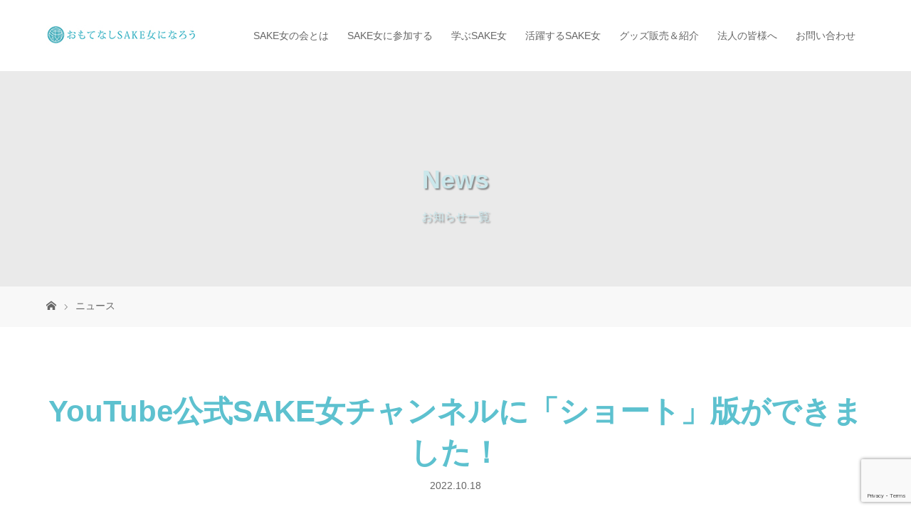

--- FILE ---
content_type: text/html; charset=UTF-8
request_url: https://omotenashi-sakejo.com/news/youtube_shorts/
body_size: 9209
content:
<!DOCTYPE html>
<html class="pc" lang="ja">
<head>
	
<!-- Global Site Tag (gtag.js) - Google Analytics -->
<script async src="https://www.googletagmanager.com/gtag/js?id=UA-125181181-1"></script>
<script>
  window.dataLayer = window.dataLayer || [];
  function gtag(){dataLayer.push(arguments);}
  gtag('js', new Date());

  gtag('config', 'UA-125181181-1');
</script>	
		
<meta charset="UTF-8">
<meta name="description" content="YouTube公式SAKE女チャンネルに「ショート」版ができました！">
<meta name="viewport" content="width=device-width">
<title>YouTube公式SAKE女チャンネルに「ショート」版ができました！</title>
<!--[if lt IE 9]>
<script src="https://omotenashi-sakejo.com/wp-content/themes/story_tcd041/js/html5.js"></script>

<![endif]-->
<link rel='dns-prefetch' href='//www.google.com' />
<link rel='dns-prefetch' href='//s.w.org' />
		<script type="text/javascript">
			window._wpemojiSettings = {"baseUrl":"https:\/\/s.w.org\/images\/core\/emoji\/11.2.0\/72x72\/","ext":".png","svgUrl":"https:\/\/s.w.org\/images\/core\/emoji\/11.2.0\/svg\/","svgExt":".svg","source":{"concatemoji":"https:\/\/omotenashi-sakejo.com\/wp-includes\/js\/wp-emoji-release.min.js?ver=5.1.19"}};
			!function(e,a,t){var n,r,o,i=a.createElement("canvas"),p=i.getContext&&i.getContext("2d");function s(e,t){var a=String.fromCharCode;p.clearRect(0,0,i.width,i.height),p.fillText(a.apply(this,e),0,0);e=i.toDataURL();return p.clearRect(0,0,i.width,i.height),p.fillText(a.apply(this,t),0,0),e===i.toDataURL()}function c(e){var t=a.createElement("script");t.src=e,t.defer=t.type="text/javascript",a.getElementsByTagName("head")[0].appendChild(t)}for(o=Array("flag","emoji"),t.supports={everything:!0,everythingExceptFlag:!0},r=0;r<o.length;r++)t.supports[o[r]]=function(e){if(!p||!p.fillText)return!1;switch(p.textBaseline="top",p.font="600 32px Arial",e){case"flag":return s([55356,56826,55356,56819],[55356,56826,8203,55356,56819])?!1:!s([55356,57332,56128,56423,56128,56418,56128,56421,56128,56430,56128,56423,56128,56447],[55356,57332,8203,56128,56423,8203,56128,56418,8203,56128,56421,8203,56128,56430,8203,56128,56423,8203,56128,56447]);case"emoji":return!s([55358,56760,9792,65039],[55358,56760,8203,9792,65039])}return!1}(o[r]),t.supports.everything=t.supports.everything&&t.supports[o[r]],"flag"!==o[r]&&(t.supports.everythingExceptFlag=t.supports.everythingExceptFlag&&t.supports[o[r]]);t.supports.everythingExceptFlag=t.supports.everythingExceptFlag&&!t.supports.flag,t.DOMReady=!1,t.readyCallback=function(){t.DOMReady=!0},t.supports.everything||(n=function(){t.readyCallback()},a.addEventListener?(a.addEventListener("DOMContentLoaded",n,!1),e.addEventListener("load",n,!1)):(e.attachEvent("onload",n),a.attachEvent("onreadystatechange",function(){"complete"===a.readyState&&t.readyCallback()})),(n=t.source||{}).concatemoji?c(n.concatemoji):n.wpemoji&&n.twemoji&&(c(n.twemoji),c(n.wpemoji)))}(window,document,window._wpemojiSettings);
		</script>
		<style type="text/css">
img.wp-smiley,
img.emoji {
	display: inline !important;
	border: none !important;
	box-shadow: none !important;
	height: 1em !important;
	width: 1em !important;
	margin: 0 .07em !important;
	vertical-align: -0.1em !important;
	background: none !important;
	padding: 0 !important;
}
</style>
	<link rel='stylesheet' id='wp-block-library-css'  href='https://omotenashi-sakejo.com/wp-includes/css/dist/block-library/style.min.css?ver=5.1.19' type='text/css' media='all' />
<link rel='stylesheet' id='contact-form-7-css'  href='https://omotenashi-sakejo.com/wp-content/plugins/contact-form-7/includes/css/styles.css?ver=5.1.7' type='text/css' media='all' />
<link rel='stylesheet' id='parent-style-css'  href='https://omotenashi-sakejo.com/wp-content/themes/story_tcd041/style.css?ver=5.1.19' type='text/css' media='all' />
<link rel='stylesheet' id='child-style-css'  href='https://omotenashi-sakejo.com/wp-content/themes/story_tcd041-child/style.css?ver=5.1.19' type='text/css' media='all' />
<link rel='stylesheet' id='story-slick-css'  href='https://omotenashi-sakejo.com/wp-content/themes/story_tcd041/css/slick.css?ver=5.1.19' type='text/css' media='all' />
<link rel='stylesheet' id='story-slick-theme-css'  href='https://omotenashi-sakejo.com/wp-content/themes/story_tcd041/css/slick-theme.css?ver=5.1.19' type='text/css' media='all' />
<link rel='stylesheet' id='story-style-css'  href='https://omotenashi-sakejo.com/wp-content/themes/story_tcd041-child/style.css?ver=5.1.19' type='text/css' media='all' />
<link rel='stylesheet' id='story-responsive-css'  href='https://omotenashi-sakejo.com/wp-content/themes/story_tcd041/responsive.css?ver=5.1.19' type='text/css' media='all' />
<link rel='stylesheet' id='story-footer-bar-css'  href='https://omotenashi-sakejo.com/wp-content/themes/story_tcd041/css/footer-bar.css?ver=5.1.19' type='text/css' media='all' />
<link rel='stylesheet' id='mimetypes-link-icons-css'  href='https://omotenashi-sakejo.com/wp-content/plugins/mimetypes-link-icons/css/style.php?cssvars=bXRsaV9oZWlnaHQ9NDgmbXRsaV9pbWFnZV90eXBlPXBuZyZtdGxpX2xlZnRvcnJpZ2h0PWxlZnQ&#038;ver=3.0' type='text/css' media='all' />
<script type='text/javascript' src='https://omotenashi-sakejo.com/wp-includes/js/jquery/jquery.js?ver=1.12.4'></script>
<script type='text/javascript' src='https://omotenashi-sakejo.com/wp-includes/js/jquery/jquery-migrate.min.js?ver=1.4.1'></script>
<script type='text/javascript' src='https://omotenashi-sakejo.com/wp-content/themes/story_tcd041/js/slick.min.js?ver=5.1.19'></script>
<script type='text/javascript' src='https://omotenashi-sakejo.com/wp-content/themes/story_tcd041/js/functions.js?ver=5.1.19'></script>
<script type='text/javascript' src='https://omotenashi-sakejo.com/wp-content/themes/story_tcd041/js/responsive.js?ver=5.1.19'></script>
<link rel='https://api.w.org/' href='https://omotenashi-sakejo.com/wp-json/' />
<link rel="EditURI" type="application/rsd+xml" title="RSD" href="https://omotenashi-sakejo.com/xmlrpc.php?rsd" />
<link rel="wlwmanifest" type="application/wlwmanifest+xml" href="https://omotenashi-sakejo.com/wp-includes/wlwmanifest.xml" /> 
<link rel='prev' title='フェミナリーズ【TOP OF THE BEST 2022】発表！' href='https://omotenashi-sakejo.com/news/top-of-the-best2022/' />
<link rel='next' title='エントリー開始！　第17回フェミナリーズ世界ワインコンクール2023' href='https://omotenashi-sakejo.com/news/entry_feminalise2023/' />
<meta name="generator" content="WordPress 5.1.19" />
<link rel='shortlink' href='https://omotenashi-sakejo.com/?p=9190' />
<link rel="alternate" type="application/json+oembed" href="https://omotenashi-sakejo.com/wp-json/oembed/1.0/embed?url=https%3A%2F%2Fomotenashi-sakejo.com%2Fnews%2Fyoutube_shorts%2F" />
<link rel="alternate" type="text/xml+oembed" href="https://omotenashi-sakejo.com/wp-json/oembed/1.0/embed?url=https%3A%2F%2Fomotenashi-sakejo.com%2Fnews%2Fyoutube_shorts%2F&#038;format=xml" />
<style type="text/css">

</style>
<link rel="icon" href="https://omotenashi-sakejo.com/wp-content/uploads/2019/01/cropped-logo-SAKE女-32x32.jpg" sizes="32x32" />
<link rel="icon" href="https://omotenashi-sakejo.com/wp-content/uploads/2019/01/cropped-logo-SAKE女-192x192.jpg" sizes="192x192" />
<link rel="apple-touch-icon-precomposed" href="https://omotenashi-sakejo.com/wp-content/uploads/2019/01/cropped-logo-SAKE女-180x180.jpg" />
<meta name="msapplication-TileImage" content="https://omotenashi-sakejo.com/wp-content/uploads/2019/01/cropped-logo-SAKE女-270x270.jpg" />


<style>
.content02-button:hover, .button a:hover, .global-nav .sub-menu a:hover, .content02-button:hover, .footer-bar01, .copyright, .nav-links02-previous a, .nav-links02-next a, .pagetop a, #submit_comment:hover, .page-links a:hover, .page-links > span, .pw_form input[type="submit"]:hover { 
	background: #5DC1CF; 
}
.pb_slider .slick-prev:active, .pb_slider .slick-prev:focus, .pb_slider .slick-prev:hover {
	background: #5DC1CF url(https://omotenashi-sakejo.com/wp-content/themes/story_tcd041/pagebuilder/assets/img/slider_arrow1.png) no-repeat 23px; 
}
.pb_slider .slick-next:active, .pb_slider .slick-next:focus, .pb_slider .slick-next:hover {
	background: #5DC1CF url(https://omotenashi-sakejo.com/wp-content/themes/story_tcd041/pagebuilder/assets/img/slider_arrow2.png) no-repeat 25px 23px; 
}
#comment_textarea textarea:focus, #guest_info input:focus, #comment_textarea textarea:focus { 
	border: 1px solid #5DC1CF; 
}
.archive-title, .article01-title a, .article02-title a, .article03-title, .article03-category-item:hover, .article05-category-item:hover, .article04-title, .article05-title, .article06-title, .article06-category-item:hover, .column-layout01-title, .column-layout01-title, .column-layout02-title, .column-layout03-title, .column-layout04-title, .column-layout05-title, .column-layout02-title, .column-layout03-title, .column-layout04-title, .column-layout05-title, .content01-title, .content02-button, .content03-title, .content04-title, .footer-gallery-title, .global-nav a:hover,  .global-nav .current-menu-item > a, .headline-primary, .nav-links01-previous a:hover, .nav-links01-next a:hover, .post-title, .styled-post-list1-title:hover, .top-slider-content-inner:after, .breadcrumb a:hover, .article07-title, .post-category a:hover, .post-meta-box a:hover, .post-content a, .color_headline {
color: #5DC1CF;
}
	
.content02, .gallery01 .slick-arrow:hover, .global-nav .sub-menu a, .headline-bar, .nav-links02-next a:hover, .nav-links02-previous a:hover, .pagetop a:hover, .top-slider-nav li.active a, .top-slider-nav li:hover a {
background: #C5B8A8;
}
.social-nav-item a:hover:before {
color: #C5B8A8;
}
.article01-title a:hover, .article02-title a:hover, .article03 a:hover .article03-title, .article04 a:hover .article04-title, .article07 a:hover .article07-title, .post-content a:hover, .headline-link:hover {
	color: #73604A;
}
@media only screen and (max-width: 991px) {
	.copyright {
		background: #5DC1CF;
	}
}
@media only screen and (max-width: 1200px) {
	.global-nav a, .global-nav a:hover {
		background: #C5B8A8;
	}
	.global-nav .sub-menu a {
		background: #5DC1CF;
	}
}
.headline-font-type {
font-family: Segoe UI, "ヒラギノ角ゴ ProN W3", "Hiragino Kaku Gothic ProN", "メイリオ", Meiryo, sans-serif;
}
a:hover .thumbnail01 img, .thumbnail01 img:hover {
	-moz-transform: scale(1.2); -ms-transform: scale(1.2); -o-transform: scale(1.2); -webkit-transform: scale(1.2); transform: scale(1.2); }
.global-nav > ul > li > a {
color: #666666;
}
.article06 a:hover:before {
background: rgba(202, 231, 236, 0.9);
}
.footer-nav-wrapper:before {
background-color: rgba(93, 193, 207, 0.8);
}

</style>
<style>
/* ----------------------------------------------------------------------
トピックス追加　12/11
---------------------------------------------------------------------- */
#topics_list{
	text-align: center;
	width:780px;
	margin:0 auto;
	padding:0 20px;
}
#topics_list p{
	padding-top:10px;
	padding-bottom:10px;
	}
#topics_list ul{
	   background-color:#fff;
		margin:10px 0 0 0;
		border-bottom:1px solid #9dd2d9;
	overflow:auto;
height:280px;
	}
#topics_list ul li{
	font-size:14px;
	line-height:2;
	text-align:left;
	border-top:1px solid #9dd2d9;
	background-image:url(https://omotenashi-sakejo.com/wp-content/uploads/2018/12/img_list2.gif);
	background-position:20px 14px;
	background-repeat:no-repeat;
	padding-left:36px;
	padding-top:5px;
	padding-bottom:5px;
	vertical-align:baseline;
	}
#topics_list ul li a{
	color:#62c1ce;
	vertical-align:baseline;
	}
	#topics_list ul li img.icon_news{
		vertical-align:text-top;
	}

#topics_list ul li a:hover{
	color:#9dd2d9;
	text-decoration:underline;
	}
@media screen and (max-width:700px) {

#topics_list{
	text-align: center;
	width:100%;
	margin:0 auto;
	padding:0;
	margin-top:20px;
}
#topics_list ul{
margin:0 20px;
	}
	
}
	
h3.midashi_01{
border-top:1px solid #000;
border-bottom:1px solid #000;
padding-top:30px;
padding-bottom:30px;
}

.osusume_box{
margin-top:30px;
}

.osusume_ph{
float:left;
width:20%;
}
.osusume_ph_waku{
border:1px solid #eee;
text-align:center;
}
.osusume_ph p.cap{
font-size:70%;
color:#ccc;
}
p.cap{
font-size:80%;
color:#666;	
	}
.osusume_txt{
float:right;
width:78%;
}
.osusume_txt p{
font-size:90%;
}
.osusume_txt h5{
font-size:110%;
font-weight:bold;
color:#61c1ce;
}
	
.osusume_txt2 h5{
font-size:110%;
font-weight:bold;
color:#61c1ce;
}
	
.osusume_txt p.osusume_txt_detail{
margin:0;
padding:0;
margin-bottom:10px;
}

.osusume_txt p.osusume_txt_detail span{
color:#333;
}

.osusume_txt p span{
font-weight:bold;
color:#333;
}
div.learn_clr{
	clear:both;
	height:1px;
	line-height:0;
	display:block;
}

@media screen and (max-width:700px) {

.osusume_txt{
float:none;
width:100%;
}
.osusume_ph{
float:none;
width:100%;
}
}
	
/* ----------------------------------------------------------------------
トップバナー追加　8/19
---------------------------------------------------------------------- */

#top_sp_bnr p a{
color:#fff !important;
text-decoration:underline;
font-size:16px;
padding:0 20px;
}
p a:hover{
color:#333 !important;
}

#top_sp_bnr a img:hover{
	opacity: 0.6;
}	
	
#top_sp_bnr{
	width:790px;
	padding:0;
	margin:0 auto;
	padding-top:40px;
	margin-bottom:30px;
	text-align:center;
	}	
#top_sp_bnr .post_row .post_col-2{
	float:left;
	width:380px;
	padding:0;
	padding-right:15px;
	padding-bottom:20px;
}
	
#top_sp_bnr img{
	padding:0;
	margin:0;
		padding-bottom:20px;
}
	
@media screen and (max-width:700px) {
#top_sp_bnr{
		width:100%;
		margin-bottom:0px;
	}	
#top_sp_bnr .post_row .post_col-2{
	float:none;
	padding:0;
	width:100%;
}
#top_sp_bnr img{
	padding:0;
	margin:0;
	padding-bottom:20px;
}
}
/* ----------------------------------------------------------------------
料飲おもてなしセミナー追加　8/28
---------------------------------------------------------------------- */
table.sm_schedule{margin:0 0 10px 0; padding:0;}

table.sm_schedule th,table.sm_schedule td{margin:0; padding:3px 10px;}
table.sm_schedule th.kugiri{border-top:1px solid #666;}
table.sm_schedule td.kugiri{border-top:1px solid #333;}
table.sm_schedule td.theme{width:20%; font-weight:bold; text-align:center;  background-color:#eee;}	
	
</style>
	
</head>
<body class="news-template-default single single-news postid-9190 font-type1">
<header class="header">
	<div class="header-bar " style="background-color: #FFFFFF; color: #666666;">
		<div class="header-bar-inner inner">
			<div class="logo logo-image"><a href="https://omotenashi-sakejo.com/" data-label="おもてなしSAKE女|一般社団法人日本のSAKEとWINEを愛する女性の会"><img class="h_logo" src="https://omotenashi-sakejo.com/wp-content/uploads/2019/05/front_header_main2.jpg" alt="おもてなしSAKE女|一般社団法人日本のSAKEとWINEを愛する女性の会"></a></div>
			<a href="#" id="global-nav-button" class="global-nav-button"></a>
			<nav id="global-nav" class="global-nav"><ul id="menu-%e3%82%b0%e3%83%ad%e3%83%bc%e3%83%90%e3%83%ab%e3%83%a1%e3%83%8b%e3%83%a5%e3%83%bc" class="menu"><li id="menu-item-300" class="menu-item menu-item-type-post_type menu-item-object-page menu-item-has-children menu-item-300"><a href="https://omotenashi-sakejo.com/whatssakejo/"><span></span>SAKE女の会とは</a>
<ul class="sub-menu">
	<li id="menu-item-3438" class="menu-item menu-item-type-post_type menu-item-object-page menu-item-3438"><a href="https://omotenashi-sakejo.com/whatssakejo/"><span></span>SAKE女の会とは</a></li>
	<li id="menu-item-280" class="menu-item menu-item-type-post_type menu-item-object-page menu-item-280"><a href="https://omotenashi-sakejo.com/whatssakejo/message/"><span></span>代表理事からのメッセージ</a></li>
	<li id="menu-item-2622" class="menu-item menu-item-type-post_type menu-item-object-page menu-item-2622"><a href="https://omotenashi-sakejo.com/whatssakejo/outline/"><span></span>協会概要</a></li>
	<li id="menu-item-1964" class="menu-item menu-item-type-post_type menu-item-object-page menu-item-1964"><a href="https://omotenashi-sakejo.com/whatssakejo/organization_members/"><span></span>役員等</a></li>
	<li id="menu-item-954" class="menu-item menu-item-type-post_type menu-item-object-page menu-item-954"><a href="https://omotenashi-sakejo.com/whatssakejo/sprt_members_list/"><span></span>特別賛助会員／賛助会員</a></li>
	<li id="menu-item-1974" class="menu-item menu-item-type-post_type menu-item-object-page menu-item-1974"><a href="https://omotenashi-sakejo.com/whatssakejo/term/"><span></span>会員規約</a></li>
	<li id="menu-item-61" class="menu-item menu-item-type-post_type menu-item-object-page menu-item-61"><a href="https://omotenashi-sakejo.com/whatssakejo/annual_report/"><span></span>事業報告</a></li>
	<li id="menu-item-186" class="menu-item menu-item-type-post_type menu-item-object-page menu-item-186"><a href="https://omotenashi-sakejo.com/whatssakejo/privacy/"><span></span>プライバシーポリシー</a></li>
</ul>
</li>
<li id="menu-item-1926" class="menu-item menu-item-type-post_type menu-item-object-page menu-item-has-children menu-item-1926"><a href="https://omotenashi-sakejo.com/sakejo-entry/"><span></span>SAKE女に参加する</a>
<ul class="sub-menu">
	<li id="menu-item-3437" class="menu-item menu-item-type-post_type menu-item-object-page menu-item-3437"><a href="https://omotenashi-sakejo.com/sakejo-entry/"><span></span>SAKE女に参加する</a></li>
	<li id="menu-item-1982" class="menu-item menu-item-type-post_type menu-item-object-page menu-item-1982"><a href="https://omotenashi-sakejo.com/sakejo-entry/registration/"><span></span>会員登録について</a></li>
</ul>
</li>
<li id="menu-item-2923" class="menu-item menu-item-type-post_type menu-item-object-page menu-item-has-children menu-item-2923"><a href="https://omotenashi-sakejo.com/learn/"><span></span>学ぶSAKE女</a>
<ul class="sub-menu">
	<li id="menu-item-3436" class="menu-item menu-item-type-post_type menu-item-object-page menu-item-3436"><a href="https://omotenashi-sakejo.com/learn/"><span></span>学ぶSAKE女</a></li>
	<li id="menu-item-1980" class="menu-item menu-item-type-post_type menu-item-object-page menu-item-1980"><a href="https://omotenashi-sakejo.com/learn/sakejokentei/"><span></span>SAKE女検定</a></li>
	<li id="menu-item-3479" class="menu-item menu-item-type-post_type menu-item-object-page menu-item-3479"><a href="https://omotenashi-sakejo.com/learn/seminar/"><span></span>SAKE女検定（会場受講）</a></li>
	<li id="menu-item-4210" class="menu-item menu-item-type-post_type menu-item-object-page menu-item-4210"><a href="https://omotenashi-sakejo.com/learn/omotenashi_seminar/"><span></span>料飲おもてなしセミナー</a></li>
	<li id="menu-item-3776" class="menu-item menu-item-type-post_type menu-item-object-page menu-item-3776"><a href="https://omotenashi-sakejo.com/learn/winenavigator/"><span></span>ワインナビゲーター資格取得セミナー</a></li>
	<li id="menu-item-2632" class="menu-item menu-item-type-post_type menu-item-object-page menu-item-2632"><a href="https://omotenashi-sakejo.com/learn/sake-diploma/"><span></span>SAKE DIPLOMA受験支援講座</a></li>
	<li id="menu-item-2643" class="menu-item menu-item-type-post_type menu-item-object-page menu-item-2643"><a href="https://omotenashi-sakejo.com/learn/nihonsyu-navi/"><span></span>日本酒ナビゲーター取得セミナー</a></li>
	<li id="menu-item-2653" class="menu-item menu-item-type-post_type menu-item-object-page menu-item-2653"><a href="https://omotenashi-sakejo.com/learn/shochu-navi/"><span></span>焼酎ナビゲーター取得セミナー</a></li>
</ul>
</li>
<li id="menu-item-3345" class="menu-item menu-item-type-post_type menu-item-object-page menu-item-has-children menu-item-3345"><a href="https://omotenashi-sakejo.com/active/"><span></span>活躍するSAKE女</a>
<ul class="sub-menu">
	<li id="menu-item-7825" class="menu-item menu-item-type-post_type menu-item-object-page menu-item-7825"><a href="https://omotenashi-sakejo.com/active/"><span></span>活躍するSAKE女</a></li>
	<li id="menu-item-7824" class="menu-item menu-item-type-post_type menu-item-object-page menu-item-7824"><a href="https://omotenashi-sakejo.com/inbound/"><span></span>外国語でお酒セミナー</a></li>
</ul>
</li>
<li id="menu-item-5775" class="menu-item menu-item-type-post_type menu-item-object-page menu-item-has-children menu-item-5775"><a href="https://omotenashi-sakejo.com/goods_sales/"><span></span>グッズ販売＆紹介</a>
<ul class="sub-menu">
	<li id="menu-item-5776" class="menu-item menu-item-type-post_type menu-item-object-page menu-item-5776"><a href="https://omotenashi-sakejo.com/goods_sales/italian_wine_2b_set/"><span></span>イタリアワインを知る、ベーシック2本セット(キアンティ・クラシコ&#038;ガヴィ)</a></li>
	<li id="menu-item-5777" class="menu-item menu-item-type-post_type menu-item-object-page menu-item-5777"><a href="https://omotenashi-sakejo.com/goods_sales/italian_wine_6b_set/"><span></span>魅惑の南イタリアワイン周遊　6本飲み比べセット</a></li>
	<li id="menu-item-5778" class="menu-item menu-item-type-post_type menu-item-object-page menu-item-5778"><a href="https://omotenashi-sakejo.com/goods_sales/goods_nasakeshima/"><span></span>SAKE女オリジナル・アーティストラベルシリーズ「芋焼酎 情け嶋」</a></li>
</ul>
</li>
<li id="menu-item-1927" class="menu-item menu-item-type-post_type menu-item-object-page menu-item-1927"><a href="https://omotenashi-sakejo.com/forcorporation/"><span></span>法人の皆様へ</a></li>
<li id="menu-item-36" class="menu-item menu-item-type-post_type menu-item-object-page menu-item-36"><a href="https://omotenashi-sakejo.com/contact/"><span></span>お問い合わせ</a></li>
</ul></nav>		</div>
	</div>
	<div class="signage" style="background-image: url();">
		<div class="signage-content" style="text-shadow: 2px 2px 2px #888888">
			<h1 class="signage-title headline-font-type" style="color: #CAE7EC; font-size: 36px;">News</h1>
			<p class="signage-title-sub" style="color: #CAE7EC; font-size: 16px;">お知らせ一覧</p>
		</div>
	</div>
	<div class="breadcrumb-wrapper">
		<ul class="breadcrumb inner">
			<li class="home"><a href="https://omotenashi-sakejo.com/"></a></li>
<li><a href="https://omotenashi-sakejo.com/news/">ニュース</a></li>
		</ul>
	</div>
</header>
<div class="main">
	<div class="inner">
		<div class="post-header">
			<h1 class="post-title headline-font-type" style="font-size: 42px;">YouTube公式SAKE女チャンネルに「ショート」版ができました！</h1>
			<p class="post-meta"><time class="post-date" datetime="2022-10-18">2022.10.18</time></p>
		</div>
		<div class="clearfix">
			<div class="primary fleft">
				<div class="single_share clearfix" id="single_share_top">
<div class="share-type1 share-top">
 
	<div class="sns mb45">
		<ul class="type1 clearfix">
			<li class="twitter">
				<a href="http://twitter.com/share?text=YouTube%E5%85%AC%E5%BC%8FSAKE%E5%A5%B3%E3%83%81%E3%83%A3%E3%83%B3%E3%83%8D%E3%83%AB%E3%81%AB%E3%80%8C%E3%82%B7%E3%83%A7%E3%83%BC%E3%83%88%E3%80%8D%E7%89%88%E3%81%8C%E3%81%A7%E3%81%8D%E3%81%BE%E3%81%97%E3%81%9F%EF%BC%81&url=https%3A%2F%2Fomotenashi-sakejo.com%2Fnews%2Fyoutube_shorts%2F&via=&tw_p=tweetbutton&related=" onclick="javascript:window.open(this.href, '', 'menubar=no,toolbar=no,resizable=yes,scrollbars=yes,height=400,width=600');return false;"><i class="icon-twitter"></i><span class="ttl">Tweet</span><span class="share-count"></span></a>
			</li>
			<li class="facebook">
				<a href="//www.facebook.com/sharer/sharer.php?u=https://omotenashi-sakejo.com/news/youtube_shorts/&amp;t=YouTube%E5%85%AC%E5%BC%8FSAKE%E5%A5%B3%E3%83%81%E3%83%A3%E3%83%B3%E3%83%8D%E3%83%AB%E3%81%AB%E3%80%8C%E3%82%B7%E3%83%A7%E3%83%BC%E3%83%88%E3%80%8D%E7%89%88%E3%81%8C%E3%81%A7%E3%81%8D%E3%81%BE%E3%81%97%E3%81%9F%EF%BC%81" class="facebook-btn-icon-link" target="blank" rel="nofollow"><i class="icon-facebook"></i><span class="ttl">Share</span><span class="share-count"></span></a>
			</li>
		</ul>
	</div>
</div>
				</div>
				<p class="post-thumbnail">
<img width="1280" height="720" src="https://omotenashi-sakejo.com/wp-content/uploads/2022/10/maxresdefault.jpg" class="attachment-post-thumbnail size-post-thumbnail wp-post-image" alt="" srcset="https://omotenashi-sakejo.com/wp-content/uploads/2022/10/maxresdefault.jpg 1280w, https://omotenashi-sakejo.com/wp-content/uploads/2022/10/maxresdefault-300x169.jpg 300w, https://omotenashi-sakejo.com/wp-content/uploads/2022/10/maxresdefault-768x432.jpg 768w, https://omotenashi-sakejo.com/wp-content/uploads/2022/10/maxresdefault-700x394.jpg 700w" sizes="(max-width: 1280px) 100vw, 1280px" />				</p>
				<div class="post-content" style="font-size: 14px;">
<p>いつも応援いただいています、YouTube公式SAKE女チャンネル【アッコ先生のお酒相談室】に、ショート版ができました。ショートとは1分以内の短い動画のことで、サクサク見れると人気です。まずは、6月に開催された日本酒フェアにて、夏にお勧めのこの一本を、アッコ先生が各県ブースを訪れ紹介しています。</p>
<p>例えばこちらは岩手編。<br />
https://youtube.com/shorts/mRWLQOQcyX8<br />
<img class="alignnone wp-image-9191 size-medium" src="https://omotenashi-sakejo.com/wp-content/uploads/2022/10/01-300x169.jpg" alt="" width="300" height="169" srcset="https://omotenashi-sakejo.com/wp-content/uploads/2022/10/01-300x169.jpg 300w, https://omotenashi-sakejo.com/wp-content/uploads/2022/10/01.jpg 320w" sizes="(max-width: 300px) 100vw, 300px" /></p>
<p>こちらは高知編。<br />
https://youtube.com/shorts/q1d5hwyQWa8<br />
<img class="alignnone wp-image-9192 size-medium" style="font-size: 14px;" src="https://omotenashi-sakejo.com/wp-content/uploads/2022/10/02-300x169.jpg" alt="" width="300" height="169" srcset="https://omotenashi-sakejo.com/wp-content/uploads/2022/10/02-300x169.jpg 300w, https://omotenashi-sakejo.com/wp-content/uploads/2022/10/02.jpg 320w" sizes="(max-width: 300px) 100vw, 300px" /></p>
<p>こちらは京都編。<br />
https://youtube.com/shorts/UZcyHEq6Boc<br />
<img class="alignnone wp-image-9193 size-medium" src="https://omotenashi-sakejo.com/wp-content/uploads/2022/10/mqdefault-300x169.jpg" alt="" width="300" height="169" srcset="https://omotenashi-sakejo.com/wp-content/uploads/2022/10/mqdefault-300x169.jpg 300w, https://omotenashi-sakejo.com/wp-content/uploads/2022/10/mqdefault.jpg 320w" sizes="(max-width: 300px) 100vw, 300px" /></p>
<p>いかがでしょうか？テンションの高いアッコ先生も面白いですが、サクッと見れるところが何よりうれしいですよね。引き続き、ショート版も続々アップしますので、ぜひご覧ください。またチャンネル登録のご協力をお願いしています。無料です！！</p>
				</div>
				<div class="single_share clearfix" id="single_share_bottom">
<div class="share-type1 share-btm">
 
	<div class="sns mt10">
		<ul class="type1 clearfix">
			<li class="twitter">
				<a href="http://twitter.com/share?text=YouTube%E5%85%AC%E5%BC%8FSAKE%E5%A5%B3%E3%83%81%E3%83%A3%E3%83%B3%E3%83%8D%E3%83%AB%E3%81%AB%E3%80%8C%E3%82%B7%E3%83%A7%E3%83%BC%E3%83%88%E3%80%8D%E7%89%88%E3%81%8C%E3%81%A7%E3%81%8D%E3%81%BE%E3%81%97%E3%81%9F%EF%BC%81&url=https%3A%2F%2Fomotenashi-sakejo.com%2Fnews%2Fyoutube_shorts%2F&via=&tw_p=tweetbutton&related=" onclick="javascript:window.open(this.href, '', 'menubar=no,toolbar=no,resizable=yes,scrollbars=yes,height=400,width=600');return false;"><i class="icon-twitter"></i><span class="ttl">Tweet</span><span class="share-count"></span></a>
			</li>
			<li class="facebook">
				<a href="//www.facebook.com/sharer/sharer.php?u=https://omotenashi-sakejo.com/news/youtube_shorts/&amp;t=YouTube%E5%85%AC%E5%BC%8FSAKE%E5%A5%B3%E3%83%81%E3%83%A3%E3%83%B3%E3%83%8D%E3%83%AB%E3%81%AB%E3%80%8C%E3%82%B7%E3%83%A7%E3%83%BC%E3%83%88%E3%80%8D%E7%89%88%E3%81%8C%E3%81%A7%E3%81%8D%E3%81%BE%E3%81%97%E3%81%9F%EF%BC%81" class="facebook-btn-icon-link" target="blank" rel="nofollow"><i class="icon-facebook"></i><span class="ttl">Share</span><span class="share-count"></span></a>
			</li>
		</ul>
	</div>
</div>
				</div>
				<ul class="nav-links01 headline-font-type clearfix">
					<li class="nav-links01-previous">
						<a href="https://omotenashi-sakejo.com/news/top-of-the-best2022/">フェミナリーズ【TOP OF THE BEST 2022】発表！</a>
					</li>
					<li class="nav-links01-next">
						<a href="https://omotenashi-sakejo.com/news/entry_feminalise2023/">エントリー開始！　第17回フェミナリーズ世界ワインコンクール2023</a>
					</a></li>
				</ul>
				<section>
					<article class="article07">
						<a href="https://omotenashi-sakejo.com/news/feminalise20th-tour2026/">
						<div class="article07-thumbnail thumbnail01" href="https://omotenashi-sakejo.com/news/feminalise20th-tour2026/">
<img width="450" height="290" src="https://omotenashi-sakejo.com/wp-content/uploads/2025/11/チラシ-450x290.jpg" class="attachment-size3 size-size3 wp-post-image" alt="" />						</div>
						<div class="article07-content">
							<p class="article07-meta"><time class="article07-date" datetime="">2025.11.26</time></p>	
							<h4 class="article07-title">【審査員旅イベント参加者募集】第20回フェミナリーズ世界ワインコンクール2026　（2026年3月2日~6日）</h4>
						</div>
						</a>
					</article>
					<article class="article07">
						<a href="https://omotenashi-sakejo.com/news/bishu-of-the-year-2025/">
						<div class="article07-thumbnail thumbnail01" href="https://omotenashi-sakejo.com/news/bishu-of-the-year-2025/">
<img width="450" height="290" src="https://omotenashi-sakejo.com/wp-content/uploads/2025/11/美酒oftheYear2025-450x290.jpg" class="attachment-size3 size-size3 wp-post-image" alt="" />						</div>
						<div class="article07-content">
							<p class="article07-meta"><time class="article07-date" datetime="">2025.11.02</time></p>	
							<h4 class="article07-title">第3回美酒コンクール2025関西大会、『美酒 of the Year 2025』は、「吟天　龍王」（小田切商事）！</h4>
						</div>
						</a>
					</article>
					<article class="article07">
						<a href="https://omotenashi-sakejo.com/news/bishucon2025/">
						<div class="article07-thumbnail thumbnail01" href="https://omotenashi-sakejo.com/news/bishucon2025/">
<img width="450" height="290" src="https://omotenashi-sakejo.com/wp-content/uploads/2025/09/美酒コン2025A4_WEB用RGB_0904-450x290.jpg" class="attachment-size3 size-size3 wp-post-image" alt="" />						</div>
						<div class="article07-content">
							<p class="article07-meta"><time class="article07-date" datetime="">2025.09.05</time></p>	
							<h4 class="article07-title">第3回美酒コンクール2025関西大会　表彰式&#038;大試飲会　（2025年10月18日（土））</h4>
						</div>
						</a>
					</article>
					<article class="article07">
						<a href="https://omotenashi-sakejo.com/news/omotenashi-seminer23/">
						<div class="article07-thumbnail thumbnail01" href="https://omotenashi-sakejo.com/news/omotenashi-seminer23/">
<img width="450" height="290" src="https://omotenashi-sakejo.com/wp-content/uploads/2025/07/プレゼンテーション1-1-450x290.jpg" class="attachment-size3 size-size3 wp-post-image" alt="" />						</div>
						<div class="article07-content">
							<p class="article07-meta"><time class="article07-date" datetime="">2025.07.11</time></p>	
							<h4 class="article07-title">第23回料飲おもてなしセミナーは、フェミナリーズ金賞受賞蔵！　「やちや酒造」「若鶴酒造」の魅力を知る！　8月21日（木）...</h4>
						</div>
						</a>
					</article>
					<article class="article07">
						<a href="https://omotenashi-sakejo.com/news/omotenashi-seminer22/">
						<div class="article07-thumbnail thumbnail01" href="https://omotenashi-sakejo.com/news/omotenashi-seminer22/">
<img width="450" height="290" src="https://omotenashi-sakejo.com/wp-content/uploads/2025/06/IMG_8547-450x290.jpg" class="attachment-size3 size-size3 wp-post-image" alt="" />						</div>
						<div class="article07-content">
							<p class="article07-meta"><time class="article07-date" datetime="">2025.06.27</time></p>	
							<h4 class="article07-title">第22回料飲おもてなしセミナーは「横濱ワイナリー」　7月30日（水）開催</h4>
						</div>
						</a>
					</article>
				</section>
		</div>
		<div class="secondary fright">
		</div>
	</div>
</div>
<footer class="footer">
	<section class="footer-gallery">
		<h2 class="footer-gallery-title headline-font-type" style="font-size: 14px;"></h2>
		<div class="footer-gallery-slider">
		</div>
	</section>
	<div class="footer-content inner">
		<div class="footer-logo footer-logo-text" style="font-size: 12px;"><a href="https://omotenashi-sakejo.com/">おもてなしSAKE女|一般社団法人日本のSAKEとWINEを愛する女性の会</a></div>
		<p class="align1"></p>
	</div>
	<div class="footer-bar01">
		<div class="footer-bar01-inner">
			<ul class="social-nav">
				<li class="social-nav-twitter social-nav-item"><a href="https://twitter.com/sakejoinfo?lang=ja" target="_blank"></a></li>
				<li class="social-nav-facebook social-nav-item"><a href="https://www.facebook.com/sakejonokai/" target="_blank"></a></li>
				<li class="social-nav-instagram  social-nav-item"><a href="https://www.instagram.com/sake_jo/" target="_blank"></a></li>
				<li class="social-nav-rss social-nav-item"><a href="https://omotenashi-sakejo.com/feed/" target="_blank"></a></li>
			</ul>
			<p class="copyright"><small>Copyright &copy; おもてなしSAKE女|一般社団法人日本のSAKEとWINEを愛する女性の会. All rights reserved.</small></p>
			<div id="pagetop" class="pagetop">
				<a href="#"></a>
			</div>
		</div>
	</div>
</footer>
<script type='text/javascript'>
/* <![CDATA[ */
var wpcf7 = {"apiSettings":{"root":"https:\/\/omotenashi-sakejo.com\/wp-json\/contact-form-7\/v1","namespace":"contact-form-7\/v1"}};
/* ]]> */
</script>
<script type='text/javascript' src='https://omotenashi-sakejo.com/wp-content/plugins/contact-form-7/includes/js/scripts.js?ver=5.1.7'></script>
<script type='text/javascript' src='https://www.google.com/recaptcha/api.js?render=6LcmG-IUAAAAAKocPCcaYp5PFN89oF89idCXh-xW&#038;ver=3.0'></script>
<script type='text/javascript' src='https://omotenashi-sakejo.com/wp-content/themes/story_tcd041/js/footer-bar.js?ver=5.1.19'></script>
<script type='text/javascript' src='https://omotenashi-sakejo.com/wp-content/plugins/page-links-to/js/new-tab.min.js?ver=3.1.1'></script>
<script type='text/javascript'>
/* <![CDATA[ */
var i18n_mtli = {"hidethings":"1","enable_async":"","enable_async_debug":"","avoid_selector":".wp-caption"};
/* ]]> */
</script>
<script type='text/javascript' src='https://omotenashi-sakejo.com/wp-content/plugins/mimetypes-link-icons/js/mtli-str-replace.min.js?ver=3.1.0'></script>
<script type='text/javascript' src='https://omotenashi-sakejo.com/wp-includes/js/wp-embed.min.js?ver=5.1.19'></script>
<script type="text/javascript">
( function( grecaptcha, sitekey, actions ) {

	var wpcf7recaptcha = {

		execute: function( action ) {
			grecaptcha.execute(
				sitekey,
				{ action: action }
			).then( function( token ) {
				var forms = document.getElementsByTagName( 'form' );

				for ( var i = 0; i < forms.length; i++ ) {
					var fields = forms[ i ].getElementsByTagName( 'input' );

					for ( var j = 0; j < fields.length; j++ ) {
						var field = fields[ j ];

						if ( 'g-recaptcha-response' === field.getAttribute( 'name' ) ) {
							field.setAttribute( 'value', token );
							break;
						}
					}
				}
			} );
		},

		executeOnHomepage: function() {
			wpcf7recaptcha.execute( actions[ 'homepage' ] );
		},

		executeOnContactform: function() {
			wpcf7recaptcha.execute( actions[ 'contactform' ] );
		},

	};

	grecaptcha.ready(
		wpcf7recaptcha.executeOnHomepage
	);

	document.addEventListener( 'change',
		wpcf7recaptcha.executeOnContactform, false
	);

	document.addEventListener( 'wpcf7submit',
		wpcf7recaptcha.executeOnHomepage, false
	);

} )(
	grecaptcha,
	'6LcmG-IUAAAAAKocPCcaYp5PFN89oF89idCXh-xW',
	{"homepage":"homepage","contactform":"contactform"}
);
</script>
<script>
jQuery(function(){
jQuery(".footer-gallery-slider").slick({
		autoplay: false,
		draggable: false,
		infinite: false,
		arrows: false,
		slidesToShow: 4,
		responsive: [
    		{
     			breakpoint: 992,
      			settings: {
        			slidesToShow: 3
    			}
    		},
    		{
     			breakpoint: 768,
      			settings: {
        			slidesToShow: 2
      			}
    		}
  		]
	});
});
</script>
</body>
</html>


--- FILE ---
content_type: text/html; charset=utf-8
request_url: https://www.google.com/recaptcha/api2/anchor?ar=1&k=6LcmG-IUAAAAAKocPCcaYp5PFN89oF89idCXh-xW&co=aHR0cHM6Ly9vbW90ZW5hc2hpLXNha2Vqby5jb206NDQz&hl=en&v=PoyoqOPhxBO7pBk68S4YbpHZ&size=invisible&anchor-ms=20000&execute-ms=30000&cb=etuv5jf78ns
body_size: 48714
content:
<!DOCTYPE HTML><html dir="ltr" lang="en"><head><meta http-equiv="Content-Type" content="text/html; charset=UTF-8">
<meta http-equiv="X-UA-Compatible" content="IE=edge">
<title>reCAPTCHA</title>
<style type="text/css">
/* cyrillic-ext */
@font-face {
  font-family: 'Roboto';
  font-style: normal;
  font-weight: 400;
  font-stretch: 100%;
  src: url(//fonts.gstatic.com/s/roboto/v48/KFO7CnqEu92Fr1ME7kSn66aGLdTylUAMa3GUBHMdazTgWw.woff2) format('woff2');
  unicode-range: U+0460-052F, U+1C80-1C8A, U+20B4, U+2DE0-2DFF, U+A640-A69F, U+FE2E-FE2F;
}
/* cyrillic */
@font-face {
  font-family: 'Roboto';
  font-style: normal;
  font-weight: 400;
  font-stretch: 100%;
  src: url(//fonts.gstatic.com/s/roboto/v48/KFO7CnqEu92Fr1ME7kSn66aGLdTylUAMa3iUBHMdazTgWw.woff2) format('woff2');
  unicode-range: U+0301, U+0400-045F, U+0490-0491, U+04B0-04B1, U+2116;
}
/* greek-ext */
@font-face {
  font-family: 'Roboto';
  font-style: normal;
  font-weight: 400;
  font-stretch: 100%;
  src: url(//fonts.gstatic.com/s/roboto/v48/KFO7CnqEu92Fr1ME7kSn66aGLdTylUAMa3CUBHMdazTgWw.woff2) format('woff2');
  unicode-range: U+1F00-1FFF;
}
/* greek */
@font-face {
  font-family: 'Roboto';
  font-style: normal;
  font-weight: 400;
  font-stretch: 100%;
  src: url(//fonts.gstatic.com/s/roboto/v48/KFO7CnqEu92Fr1ME7kSn66aGLdTylUAMa3-UBHMdazTgWw.woff2) format('woff2');
  unicode-range: U+0370-0377, U+037A-037F, U+0384-038A, U+038C, U+038E-03A1, U+03A3-03FF;
}
/* math */
@font-face {
  font-family: 'Roboto';
  font-style: normal;
  font-weight: 400;
  font-stretch: 100%;
  src: url(//fonts.gstatic.com/s/roboto/v48/KFO7CnqEu92Fr1ME7kSn66aGLdTylUAMawCUBHMdazTgWw.woff2) format('woff2');
  unicode-range: U+0302-0303, U+0305, U+0307-0308, U+0310, U+0312, U+0315, U+031A, U+0326-0327, U+032C, U+032F-0330, U+0332-0333, U+0338, U+033A, U+0346, U+034D, U+0391-03A1, U+03A3-03A9, U+03B1-03C9, U+03D1, U+03D5-03D6, U+03F0-03F1, U+03F4-03F5, U+2016-2017, U+2034-2038, U+203C, U+2040, U+2043, U+2047, U+2050, U+2057, U+205F, U+2070-2071, U+2074-208E, U+2090-209C, U+20D0-20DC, U+20E1, U+20E5-20EF, U+2100-2112, U+2114-2115, U+2117-2121, U+2123-214F, U+2190, U+2192, U+2194-21AE, U+21B0-21E5, U+21F1-21F2, U+21F4-2211, U+2213-2214, U+2216-22FF, U+2308-230B, U+2310, U+2319, U+231C-2321, U+2336-237A, U+237C, U+2395, U+239B-23B7, U+23D0, U+23DC-23E1, U+2474-2475, U+25AF, U+25B3, U+25B7, U+25BD, U+25C1, U+25CA, U+25CC, U+25FB, U+266D-266F, U+27C0-27FF, U+2900-2AFF, U+2B0E-2B11, U+2B30-2B4C, U+2BFE, U+3030, U+FF5B, U+FF5D, U+1D400-1D7FF, U+1EE00-1EEFF;
}
/* symbols */
@font-face {
  font-family: 'Roboto';
  font-style: normal;
  font-weight: 400;
  font-stretch: 100%;
  src: url(//fonts.gstatic.com/s/roboto/v48/KFO7CnqEu92Fr1ME7kSn66aGLdTylUAMaxKUBHMdazTgWw.woff2) format('woff2');
  unicode-range: U+0001-000C, U+000E-001F, U+007F-009F, U+20DD-20E0, U+20E2-20E4, U+2150-218F, U+2190, U+2192, U+2194-2199, U+21AF, U+21E6-21F0, U+21F3, U+2218-2219, U+2299, U+22C4-22C6, U+2300-243F, U+2440-244A, U+2460-24FF, U+25A0-27BF, U+2800-28FF, U+2921-2922, U+2981, U+29BF, U+29EB, U+2B00-2BFF, U+4DC0-4DFF, U+FFF9-FFFB, U+10140-1018E, U+10190-1019C, U+101A0, U+101D0-101FD, U+102E0-102FB, U+10E60-10E7E, U+1D2C0-1D2D3, U+1D2E0-1D37F, U+1F000-1F0FF, U+1F100-1F1AD, U+1F1E6-1F1FF, U+1F30D-1F30F, U+1F315, U+1F31C, U+1F31E, U+1F320-1F32C, U+1F336, U+1F378, U+1F37D, U+1F382, U+1F393-1F39F, U+1F3A7-1F3A8, U+1F3AC-1F3AF, U+1F3C2, U+1F3C4-1F3C6, U+1F3CA-1F3CE, U+1F3D4-1F3E0, U+1F3ED, U+1F3F1-1F3F3, U+1F3F5-1F3F7, U+1F408, U+1F415, U+1F41F, U+1F426, U+1F43F, U+1F441-1F442, U+1F444, U+1F446-1F449, U+1F44C-1F44E, U+1F453, U+1F46A, U+1F47D, U+1F4A3, U+1F4B0, U+1F4B3, U+1F4B9, U+1F4BB, U+1F4BF, U+1F4C8-1F4CB, U+1F4D6, U+1F4DA, U+1F4DF, U+1F4E3-1F4E6, U+1F4EA-1F4ED, U+1F4F7, U+1F4F9-1F4FB, U+1F4FD-1F4FE, U+1F503, U+1F507-1F50B, U+1F50D, U+1F512-1F513, U+1F53E-1F54A, U+1F54F-1F5FA, U+1F610, U+1F650-1F67F, U+1F687, U+1F68D, U+1F691, U+1F694, U+1F698, U+1F6AD, U+1F6B2, U+1F6B9-1F6BA, U+1F6BC, U+1F6C6-1F6CF, U+1F6D3-1F6D7, U+1F6E0-1F6EA, U+1F6F0-1F6F3, U+1F6F7-1F6FC, U+1F700-1F7FF, U+1F800-1F80B, U+1F810-1F847, U+1F850-1F859, U+1F860-1F887, U+1F890-1F8AD, U+1F8B0-1F8BB, U+1F8C0-1F8C1, U+1F900-1F90B, U+1F93B, U+1F946, U+1F984, U+1F996, U+1F9E9, U+1FA00-1FA6F, U+1FA70-1FA7C, U+1FA80-1FA89, U+1FA8F-1FAC6, U+1FACE-1FADC, U+1FADF-1FAE9, U+1FAF0-1FAF8, U+1FB00-1FBFF;
}
/* vietnamese */
@font-face {
  font-family: 'Roboto';
  font-style: normal;
  font-weight: 400;
  font-stretch: 100%;
  src: url(//fonts.gstatic.com/s/roboto/v48/KFO7CnqEu92Fr1ME7kSn66aGLdTylUAMa3OUBHMdazTgWw.woff2) format('woff2');
  unicode-range: U+0102-0103, U+0110-0111, U+0128-0129, U+0168-0169, U+01A0-01A1, U+01AF-01B0, U+0300-0301, U+0303-0304, U+0308-0309, U+0323, U+0329, U+1EA0-1EF9, U+20AB;
}
/* latin-ext */
@font-face {
  font-family: 'Roboto';
  font-style: normal;
  font-weight: 400;
  font-stretch: 100%;
  src: url(//fonts.gstatic.com/s/roboto/v48/KFO7CnqEu92Fr1ME7kSn66aGLdTylUAMa3KUBHMdazTgWw.woff2) format('woff2');
  unicode-range: U+0100-02BA, U+02BD-02C5, U+02C7-02CC, U+02CE-02D7, U+02DD-02FF, U+0304, U+0308, U+0329, U+1D00-1DBF, U+1E00-1E9F, U+1EF2-1EFF, U+2020, U+20A0-20AB, U+20AD-20C0, U+2113, U+2C60-2C7F, U+A720-A7FF;
}
/* latin */
@font-face {
  font-family: 'Roboto';
  font-style: normal;
  font-weight: 400;
  font-stretch: 100%;
  src: url(//fonts.gstatic.com/s/roboto/v48/KFO7CnqEu92Fr1ME7kSn66aGLdTylUAMa3yUBHMdazQ.woff2) format('woff2');
  unicode-range: U+0000-00FF, U+0131, U+0152-0153, U+02BB-02BC, U+02C6, U+02DA, U+02DC, U+0304, U+0308, U+0329, U+2000-206F, U+20AC, U+2122, U+2191, U+2193, U+2212, U+2215, U+FEFF, U+FFFD;
}
/* cyrillic-ext */
@font-face {
  font-family: 'Roboto';
  font-style: normal;
  font-weight: 500;
  font-stretch: 100%;
  src: url(//fonts.gstatic.com/s/roboto/v48/KFO7CnqEu92Fr1ME7kSn66aGLdTylUAMa3GUBHMdazTgWw.woff2) format('woff2');
  unicode-range: U+0460-052F, U+1C80-1C8A, U+20B4, U+2DE0-2DFF, U+A640-A69F, U+FE2E-FE2F;
}
/* cyrillic */
@font-face {
  font-family: 'Roboto';
  font-style: normal;
  font-weight: 500;
  font-stretch: 100%;
  src: url(//fonts.gstatic.com/s/roboto/v48/KFO7CnqEu92Fr1ME7kSn66aGLdTylUAMa3iUBHMdazTgWw.woff2) format('woff2');
  unicode-range: U+0301, U+0400-045F, U+0490-0491, U+04B0-04B1, U+2116;
}
/* greek-ext */
@font-face {
  font-family: 'Roboto';
  font-style: normal;
  font-weight: 500;
  font-stretch: 100%;
  src: url(//fonts.gstatic.com/s/roboto/v48/KFO7CnqEu92Fr1ME7kSn66aGLdTylUAMa3CUBHMdazTgWw.woff2) format('woff2');
  unicode-range: U+1F00-1FFF;
}
/* greek */
@font-face {
  font-family: 'Roboto';
  font-style: normal;
  font-weight: 500;
  font-stretch: 100%;
  src: url(//fonts.gstatic.com/s/roboto/v48/KFO7CnqEu92Fr1ME7kSn66aGLdTylUAMa3-UBHMdazTgWw.woff2) format('woff2');
  unicode-range: U+0370-0377, U+037A-037F, U+0384-038A, U+038C, U+038E-03A1, U+03A3-03FF;
}
/* math */
@font-face {
  font-family: 'Roboto';
  font-style: normal;
  font-weight: 500;
  font-stretch: 100%;
  src: url(//fonts.gstatic.com/s/roboto/v48/KFO7CnqEu92Fr1ME7kSn66aGLdTylUAMawCUBHMdazTgWw.woff2) format('woff2');
  unicode-range: U+0302-0303, U+0305, U+0307-0308, U+0310, U+0312, U+0315, U+031A, U+0326-0327, U+032C, U+032F-0330, U+0332-0333, U+0338, U+033A, U+0346, U+034D, U+0391-03A1, U+03A3-03A9, U+03B1-03C9, U+03D1, U+03D5-03D6, U+03F0-03F1, U+03F4-03F5, U+2016-2017, U+2034-2038, U+203C, U+2040, U+2043, U+2047, U+2050, U+2057, U+205F, U+2070-2071, U+2074-208E, U+2090-209C, U+20D0-20DC, U+20E1, U+20E5-20EF, U+2100-2112, U+2114-2115, U+2117-2121, U+2123-214F, U+2190, U+2192, U+2194-21AE, U+21B0-21E5, U+21F1-21F2, U+21F4-2211, U+2213-2214, U+2216-22FF, U+2308-230B, U+2310, U+2319, U+231C-2321, U+2336-237A, U+237C, U+2395, U+239B-23B7, U+23D0, U+23DC-23E1, U+2474-2475, U+25AF, U+25B3, U+25B7, U+25BD, U+25C1, U+25CA, U+25CC, U+25FB, U+266D-266F, U+27C0-27FF, U+2900-2AFF, U+2B0E-2B11, U+2B30-2B4C, U+2BFE, U+3030, U+FF5B, U+FF5D, U+1D400-1D7FF, U+1EE00-1EEFF;
}
/* symbols */
@font-face {
  font-family: 'Roboto';
  font-style: normal;
  font-weight: 500;
  font-stretch: 100%;
  src: url(//fonts.gstatic.com/s/roboto/v48/KFO7CnqEu92Fr1ME7kSn66aGLdTylUAMaxKUBHMdazTgWw.woff2) format('woff2');
  unicode-range: U+0001-000C, U+000E-001F, U+007F-009F, U+20DD-20E0, U+20E2-20E4, U+2150-218F, U+2190, U+2192, U+2194-2199, U+21AF, U+21E6-21F0, U+21F3, U+2218-2219, U+2299, U+22C4-22C6, U+2300-243F, U+2440-244A, U+2460-24FF, U+25A0-27BF, U+2800-28FF, U+2921-2922, U+2981, U+29BF, U+29EB, U+2B00-2BFF, U+4DC0-4DFF, U+FFF9-FFFB, U+10140-1018E, U+10190-1019C, U+101A0, U+101D0-101FD, U+102E0-102FB, U+10E60-10E7E, U+1D2C0-1D2D3, U+1D2E0-1D37F, U+1F000-1F0FF, U+1F100-1F1AD, U+1F1E6-1F1FF, U+1F30D-1F30F, U+1F315, U+1F31C, U+1F31E, U+1F320-1F32C, U+1F336, U+1F378, U+1F37D, U+1F382, U+1F393-1F39F, U+1F3A7-1F3A8, U+1F3AC-1F3AF, U+1F3C2, U+1F3C4-1F3C6, U+1F3CA-1F3CE, U+1F3D4-1F3E0, U+1F3ED, U+1F3F1-1F3F3, U+1F3F5-1F3F7, U+1F408, U+1F415, U+1F41F, U+1F426, U+1F43F, U+1F441-1F442, U+1F444, U+1F446-1F449, U+1F44C-1F44E, U+1F453, U+1F46A, U+1F47D, U+1F4A3, U+1F4B0, U+1F4B3, U+1F4B9, U+1F4BB, U+1F4BF, U+1F4C8-1F4CB, U+1F4D6, U+1F4DA, U+1F4DF, U+1F4E3-1F4E6, U+1F4EA-1F4ED, U+1F4F7, U+1F4F9-1F4FB, U+1F4FD-1F4FE, U+1F503, U+1F507-1F50B, U+1F50D, U+1F512-1F513, U+1F53E-1F54A, U+1F54F-1F5FA, U+1F610, U+1F650-1F67F, U+1F687, U+1F68D, U+1F691, U+1F694, U+1F698, U+1F6AD, U+1F6B2, U+1F6B9-1F6BA, U+1F6BC, U+1F6C6-1F6CF, U+1F6D3-1F6D7, U+1F6E0-1F6EA, U+1F6F0-1F6F3, U+1F6F7-1F6FC, U+1F700-1F7FF, U+1F800-1F80B, U+1F810-1F847, U+1F850-1F859, U+1F860-1F887, U+1F890-1F8AD, U+1F8B0-1F8BB, U+1F8C0-1F8C1, U+1F900-1F90B, U+1F93B, U+1F946, U+1F984, U+1F996, U+1F9E9, U+1FA00-1FA6F, U+1FA70-1FA7C, U+1FA80-1FA89, U+1FA8F-1FAC6, U+1FACE-1FADC, U+1FADF-1FAE9, U+1FAF0-1FAF8, U+1FB00-1FBFF;
}
/* vietnamese */
@font-face {
  font-family: 'Roboto';
  font-style: normal;
  font-weight: 500;
  font-stretch: 100%;
  src: url(//fonts.gstatic.com/s/roboto/v48/KFO7CnqEu92Fr1ME7kSn66aGLdTylUAMa3OUBHMdazTgWw.woff2) format('woff2');
  unicode-range: U+0102-0103, U+0110-0111, U+0128-0129, U+0168-0169, U+01A0-01A1, U+01AF-01B0, U+0300-0301, U+0303-0304, U+0308-0309, U+0323, U+0329, U+1EA0-1EF9, U+20AB;
}
/* latin-ext */
@font-face {
  font-family: 'Roboto';
  font-style: normal;
  font-weight: 500;
  font-stretch: 100%;
  src: url(//fonts.gstatic.com/s/roboto/v48/KFO7CnqEu92Fr1ME7kSn66aGLdTylUAMa3KUBHMdazTgWw.woff2) format('woff2');
  unicode-range: U+0100-02BA, U+02BD-02C5, U+02C7-02CC, U+02CE-02D7, U+02DD-02FF, U+0304, U+0308, U+0329, U+1D00-1DBF, U+1E00-1E9F, U+1EF2-1EFF, U+2020, U+20A0-20AB, U+20AD-20C0, U+2113, U+2C60-2C7F, U+A720-A7FF;
}
/* latin */
@font-face {
  font-family: 'Roboto';
  font-style: normal;
  font-weight: 500;
  font-stretch: 100%;
  src: url(//fonts.gstatic.com/s/roboto/v48/KFO7CnqEu92Fr1ME7kSn66aGLdTylUAMa3yUBHMdazQ.woff2) format('woff2');
  unicode-range: U+0000-00FF, U+0131, U+0152-0153, U+02BB-02BC, U+02C6, U+02DA, U+02DC, U+0304, U+0308, U+0329, U+2000-206F, U+20AC, U+2122, U+2191, U+2193, U+2212, U+2215, U+FEFF, U+FFFD;
}
/* cyrillic-ext */
@font-face {
  font-family: 'Roboto';
  font-style: normal;
  font-weight: 900;
  font-stretch: 100%;
  src: url(//fonts.gstatic.com/s/roboto/v48/KFO7CnqEu92Fr1ME7kSn66aGLdTylUAMa3GUBHMdazTgWw.woff2) format('woff2');
  unicode-range: U+0460-052F, U+1C80-1C8A, U+20B4, U+2DE0-2DFF, U+A640-A69F, U+FE2E-FE2F;
}
/* cyrillic */
@font-face {
  font-family: 'Roboto';
  font-style: normal;
  font-weight: 900;
  font-stretch: 100%;
  src: url(//fonts.gstatic.com/s/roboto/v48/KFO7CnqEu92Fr1ME7kSn66aGLdTylUAMa3iUBHMdazTgWw.woff2) format('woff2');
  unicode-range: U+0301, U+0400-045F, U+0490-0491, U+04B0-04B1, U+2116;
}
/* greek-ext */
@font-face {
  font-family: 'Roboto';
  font-style: normal;
  font-weight: 900;
  font-stretch: 100%;
  src: url(//fonts.gstatic.com/s/roboto/v48/KFO7CnqEu92Fr1ME7kSn66aGLdTylUAMa3CUBHMdazTgWw.woff2) format('woff2');
  unicode-range: U+1F00-1FFF;
}
/* greek */
@font-face {
  font-family: 'Roboto';
  font-style: normal;
  font-weight: 900;
  font-stretch: 100%;
  src: url(//fonts.gstatic.com/s/roboto/v48/KFO7CnqEu92Fr1ME7kSn66aGLdTylUAMa3-UBHMdazTgWw.woff2) format('woff2');
  unicode-range: U+0370-0377, U+037A-037F, U+0384-038A, U+038C, U+038E-03A1, U+03A3-03FF;
}
/* math */
@font-face {
  font-family: 'Roboto';
  font-style: normal;
  font-weight: 900;
  font-stretch: 100%;
  src: url(//fonts.gstatic.com/s/roboto/v48/KFO7CnqEu92Fr1ME7kSn66aGLdTylUAMawCUBHMdazTgWw.woff2) format('woff2');
  unicode-range: U+0302-0303, U+0305, U+0307-0308, U+0310, U+0312, U+0315, U+031A, U+0326-0327, U+032C, U+032F-0330, U+0332-0333, U+0338, U+033A, U+0346, U+034D, U+0391-03A1, U+03A3-03A9, U+03B1-03C9, U+03D1, U+03D5-03D6, U+03F0-03F1, U+03F4-03F5, U+2016-2017, U+2034-2038, U+203C, U+2040, U+2043, U+2047, U+2050, U+2057, U+205F, U+2070-2071, U+2074-208E, U+2090-209C, U+20D0-20DC, U+20E1, U+20E5-20EF, U+2100-2112, U+2114-2115, U+2117-2121, U+2123-214F, U+2190, U+2192, U+2194-21AE, U+21B0-21E5, U+21F1-21F2, U+21F4-2211, U+2213-2214, U+2216-22FF, U+2308-230B, U+2310, U+2319, U+231C-2321, U+2336-237A, U+237C, U+2395, U+239B-23B7, U+23D0, U+23DC-23E1, U+2474-2475, U+25AF, U+25B3, U+25B7, U+25BD, U+25C1, U+25CA, U+25CC, U+25FB, U+266D-266F, U+27C0-27FF, U+2900-2AFF, U+2B0E-2B11, U+2B30-2B4C, U+2BFE, U+3030, U+FF5B, U+FF5D, U+1D400-1D7FF, U+1EE00-1EEFF;
}
/* symbols */
@font-face {
  font-family: 'Roboto';
  font-style: normal;
  font-weight: 900;
  font-stretch: 100%;
  src: url(//fonts.gstatic.com/s/roboto/v48/KFO7CnqEu92Fr1ME7kSn66aGLdTylUAMaxKUBHMdazTgWw.woff2) format('woff2');
  unicode-range: U+0001-000C, U+000E-001F, U+007F-009F, U+20DD-20E0, U+20E2-20E4, U+2150-218F, U+2190, U+2192, U+2194-2199, U+21AF, U+21E6-21F0, U+21F3, U+2218-2219, U+2299, U+22C4-22C6, U+2300-243F, U+2440-244A, U+2460-24FF, U+25A0-27BF, U+2800-28FF, U+2921-2922, U+2981, U+29BF, U+29EB, U+2B00-2BFF, U+4DC0-4DFF, U+FFF9-FFFB, U+10140-1018E, U+10190-1019C, U+101A0, U+101D0-101FD, U+102E0-102FB, U+10E60-10E7E, U+1D2C0-1D2D3, U+1D2E0-1D37F, U+1F000-1F0FF, U+1F100-1F1AD, U+1F1E6-1F1FF, U+1F30D-1F30F, U+1F315, U+1F31C, U+1F31E, U+1F320-1F32C, U+1F336, U+1F378, U+1F37D, U+1F382, U+1F393-1F39F, U+1F3A7-1F3A8, U+1F3AC-1F3AF, U+1F3C2, U+1F3C4-1F3C6, U+1F3CA-1F3CE, U+1F3D4-1F3E0, U+1F3ED, U+1F3F1-1F3F3, U+1F3F5-1F3F7, U+1F408, U+1F415, U+1F41F, U+1F426, U+1F43F, U+1F441-1F442, U+1F444, U+1F446-1F449, U+1F44C-1F44E, U+1F453, U+1F46A, U+1F47D, U+1F4A3, U+1F4B0, U+1F4B3, U+1F4B9, U+1F4BB, U+1F4BF, U+1F4C8-1F4CB, U+1F4D6, U+1F4DA, U+1F4DF, U+1F4E3-1F4E6, U+1F4EA-1F4ED, U+1F4F7, U+1F4F9-1F4FB, U+1F4FD-1F4FE, U+1F503, U+1F507-1F50B, U+1F50D, U+1F512-1F513, U+1F53E-1F54A, U+1F54F-1F5FA, U+1F610, U+1F650-1F67F, U+1F687, U+1F68D, U+1F691, U+1F694, U+1F698, U+1F6AD, U+1F6B2, U+1F6B9-1F6BA, U+1F6BC, U+1F6C6-1F6CF, U+1F6D3-1F6D7, U+1F6E0-1F6EA, U+1F6F0-1F6F3, U+1F6F7-1F6FC, U+1F700-1F7FF, U+1F800-1F80B, U+1F810-1F847, U+1F850-1F859, U+1F860-1F887, U+1F890-1F8AD, U+1F8B0-1F8BB, U+1F8C0-1F8C1, U+1F900-1F90B, U+1F93B, U+1F946, U+1F984, U+1F996, U+1F9E9, U+1FA00-1FA6F, U+1FA70-1FA7C, U+1FA80-1FA89, U+1FA8F-1FAC6, U+1FACE-1FADC, U+1FADF-1FAE9, U+1FAF0-1FAF8, U+1FB00-1FBFF;
}
/* vietnamese */
@font-face {
  font-family: 'Roboto';
  font-style: normal;
  font-weight: 900;
  font-stretch: 100%;
  src: url(//fonts.gstatic.com/s/roboto/v48/KFO7CnqEu92Fr1ME7kSn66aGLdTylUAMa3OUBHMdazTgWw.woff2) format('woff2');
  unicode-range: U+0102-0103, U+0110-0111, U+0128-0129, U+0168-0169, U+01A0-01A1, U+01AF-01B0, U+0300-0301, U+0303-0304, U+0308-0309, U+0323, U+0329, U+1EA0-1EF9, U+20AB;
}
/* latin-ext */
@font-face {
  font-family: 'Roboto';
  font-style: normal;
  font-weight: 900;
  font-stretch: 100%;
  src: url(//fonts.gstatic.com/s/roboto/v48/KFO7CnqEu92Fr1ME7kSn66aGLdTylUAMa3KUBHMdazTgWw.woff2) format('woff2');
  unicode-range: U+0100-02BA, U+02BD-02C5, U+02C7-02CC, U+02CE-02D7, U+02DD-02FF, U+0304, U+0308, U+0329, U+1D00-1DBF, U+1E00-1E9F, U+1EF2-1EFF, U+2020, U+20A0-20AB, U+20AD-20C0, U+2113, U+2C60-2C7F, U+A720-A7FF;
}
/* latin */
@font-face {
  font-family: 'Roboto';
  font-style: normal;
  font-weight: 900;
  font-stretch: 100%;
  src: url(//fonts.gstatic.com/s/roboto/v48/KFO7CnqEu92Fr1ME7kSn66aGLdTylUAMa3yUBHMdazQ.woff2) format('woff2');
  unicode-range: U+0000-00FF, U+0131, U+0152-0153, U+02BB-02BC, U+02C6, U+02DA, U+02DC, U+0304, U+0308, U+0329, U+2000-206F, U+20AC, U+2122, U+2191, U+2193, U+2212, U+2215, U+FEFF, U+FFFD;
}

</style>
<link rel="stylesheet" type="text/css" href="https://www.gstatic.com/recaptcha/releases/PoyoqOPhxBO7pBk68S4YbpHZ/styles__ltr.css">
<script nonce="hY6USWeKVV-srvWYSxvqjw" type="text/javascript">window['__recaptcha_api'] = 'https://www.google.com/recaptcha/api2/';</script>
<script type="text/javascript" src="https://www.gstatic.com/recaptcha/releases/PoyoqOPhxBO7pBk68S4YbpHZ/recaptcha__en.js" nonce="hY6USWeKVV-srvWYSxvqjw">
      
    </script></head>
<body><div id="rc-anchor-alert" class="rc-anchor-alert"></div>
<input type="hidden" id="recaptcha-token" value="[base64]">
<script type="text/javascript" nonce="hY6USWeKVV-srvWYSxvqjw">
      recaptcha.anchor.Main.init("[\x22ainput\x22,[\x22bgdata\x22,\x22\x22,\[base64]/[base64]/[base64]/ZyhXLGgpOnEoW04sMjEsbF0sVywwKSxoKSxmYWxzZSxmYWxzZSl9Y2F0Y2goayl7RygzNTgsVyk/[base64]/[base64]/[base64]/[base64]/[base64]/[base64]/[base64]/bmV3IEJbT10oRFswXSk6dz09Mj9uZXcgQltPXShEWzBdLERbMV0pOnc9PTM/bmV3IEJbT10oRFswXSxEWzFdLERbMl0pOnc9PTQ/[base64]/[base64]/[base64]/[base64]/[base64]\\u003d\x22,\[base64]\\u003d\\u003d\x22,\[base64]/[base64]/[base64]/CoMOAwrBuU8OOwojCnMOhZsKkwpxtwrPCmn/DvsOLW8KWwq0GwrN+W38AwpLCscOQZU9CwqljwpTCtFJsw6oIPRMSwq0Fw7XDgcOgCXQpGgDDksO/wpFEcMKJwrrDm8OaFMKBSsONW8KUYh/CicKZwr/DtcOIcDckY3XCoihYwrHCkyTCiMOTDMOjNsOlfmlzPMKrwrXDucKiw4V8FsO2RMKDU8OtJsK5wqNAwq4Rwq/CvmxPwp3DuEhFwoXDuRpDw5HDoFYiamV6TsKnw7wVQsKAI8OGLMOXNcOIfFl4wqFMMj/[base64]/wrzCrljDrMK9PgUcCMK1dwZIVh9lZCHDuGQKw4HCrjUrDsKLTsOww4vCtg7CulIjw5QQQ8K2VHF0wo0jOETChMO0wpNLwr8EYF7Dni8OecKCwpB7EsOEaUfDrcKpw5zDiH/DmsKfwpJ4w7wze8OncsOPw7nDtcKoOTnCqMKSwpfDlsOHCSTDu37DpXZsw6U9w7PCtcO2YhbDjCPCssO4CyTCusOWwoZ7HsO7w5oDw60HPjoZTsOUBUHCssOjw4wMw4/[base64]/[base64]/QTPCk1IcwoTCqUwHw59dF8KqSG3Cjx/DgMOJSHfChn0Gw4l4RsKQMcKfSEs4RlrCkX/[base64]/XhYqwrAfcsOIw5XDhCNpLRo6e8Oewr7CmcOeMhzDk0vDsRBKBMKQw7HDuMKIwpHCvW9vwpzCpMOsUsO/wrM1GyHCscOCZCYZw5PDogDCoztXwoVuXUlCaDnDmHzCg8KxCBDDo8Kuwp8UecOZwqDDn8OOw63Cu8K5wpPCqUfCnEPDm8OkdHfCh8Oufj7DhMO3wo7CpDLDh8KiEg3DsMKbfcK4wo7Ci0/DqiZGwrEpdnjCn8OlOMKITsObY8OSe8Kjw5kOWmHCqQfCnsOdGsKNw6/DrALCiWMMw5/[base64]/DssOHdsKMZcKLwrnCqsKGwobDv8KAMMOQwpoMwolRe8OVw5fCiMOzw4DCrcOfw5nCvVdAwpzCq390CSvDtTDCogRXwq/CisOoR8OOwrrDisKyw4sXWlHCnhPCp8KXwqrCoi8MwoMsQ8K/wqbCgsO3w6PDl8K0MsObI8K6w5jCk8OKw6TCrT/Cg00Qw5DDhA/CrXRnw6XCsDRWwoTCmHRAwofDtmvDrk7DnMKhH8O1FcKNWsKNw6A7wrTDr0vCqMOvw6BUw4pfLRk7wpd0OExZw6gSwrtRw5ETw57CksOZd8OEwqbDosKEMMOEG1wwF8OMMDLDmTfDtyXCocKTAMKvPcOewpBVw4DCqUjChsOew6DDnsKlRkRrwq0dwo/DscKew5U+Ak4JB8KWfCTDjsOme3DCoMKlRsKQZFHDgRMaW8Kzw5rCtynDscOMcGAAwqsvwpBawppoAB87wrVpw6LDrEFBQsOhTsKIwotpWGsaUGTCrh52wp7DgW/DrsKkbxbDisOscMOHw7jDrsK8MMOsE8KQAlHCsMKwEAJhwokGB8KTYcO6woDDkGYmC3rClhctw64vwoslWVYsFcK2JMK3wroLwr8Mw4d9LsKCwrpBw4xcT8KVD8KEwo8nw4nCo8OPOAloCDDChMKPwr/DiMOmw47DqMK0wpBaD3TDj8OPeMOHw4/CtTRKesK7w6RDIGnCmMOtwqXDmgrCosKxLwnDjhbCpURWWsOGKADDvMO8w58EwrjCimxmCWAQMMOdwr8oe8KCw7BDVnzCnMKLXkzDr8O+w40Kw6bDscKYwqlLXQZxw6/CjTRAwpRXX30cw4XDucKPw7HCtcKuwqdswrnCmyoXwrrCusK8L8ODw71OasOpADrDoVTCpMKpwqTCgHpFQ8OXw4gIVl5gckXCssKATSnDtcKOwoFIw68MbWvDpEkYwrPDlcKWw67ClcK/[base64]/DkcKXwrloUUDCnMK1U0HDiMKFFkbDicKBw4IWbcOrV8Kmwq8FVnfDi8KTw63DmSzCisKEw4vCpG/DlMKfwpkvdm9uBHIzwqXDrsOvVDzDvAQeXsO3w61Kw4YQwr1xKGjClMOLH0/DrMK5PcO3wrbDvRxKw5rCiiNLwrlxwpHDrxXDosKSwo58McKiwpjDr8O9w43CtsKzwqZXPAfDnCJTacOewr7CpsK6w4PDicKDw7vCt8K+cMOCSmHCmsOCwo4lFkZKLsOgFFHCosODwrzCp8OMLMKlwp/DnTLDiMKIw7bCg1Jkwp/Dn8KAOcO9a8O7UiVYLsKFVRtKLhzCn2pew6BcfipRCsKSw6/Dsm/DvwHDrcOGC8OqScKxwr/CmMKtwp/CtgU2w4tFw7UrbHk/[base64]/[base64]/[base64]/b8KYWcOGw41wCXjCpBxZCsK9aWd/wqQEwrXDp8KnNsKlwpLCpsOcw590w6hXZsOCKHvDq8OZRcOhw7HDkhfCjcOgwpg8H8KsJTfCjcKyDWd7FcO3w6TCggrDkMOiGko6wpbCvUjCvsOWwqDDlsO+fwvCl8KMwr/CuW7Cm2cfwqDDk8KQwr4ww70NwrPDpMKNwojDtUXDtMKewp/DjGoiw607w7Qqw5zDrcOfQcKAw5k1IsOWV8KNXAzCmcKjwqoNwqfCmDPCnDIzWBfCiAAFwprDrE0wbDTCoXPDpMO9GcKQw4wxQD7ChMKha2t6w6jCj8O+woPCmcKMfsOqw4F/OFjCrMOibnslw4LChUXCqMKYw7zDvj/Dv2/CgcK0FExqLMKyw6IcEUXDo8K5wpA6PXDClMK6MMOTGV8+TcKpbhlkDcO8W8KuAXwkUcK7w6TDtMK/FMKtaggOw4HDuz0Xw7TCqSvCmcKww6UvXnvCocOwcsKFNsKXWsKBIXFEw4A3w4rDqQHDh8OYTG3CmsKzwoLDusK0K8KsJlQ6MsK2w6jDpC4RaGIqwrfDhsOKNcOMMnFdLcKrwoDDgcKswo0fw5rCssKCARXDsn4gYyMrVcO0w4hOw5/DqELCu8OVEsOXVcK0dkpZwpZPSg5xUlFYwpknw57DkcK9DcKowqPDom7CjsOUbsOow7lZwp8Nw68pd2B/ZgXDmzBtfMO3w69TcxHDmcOufUpdw71nb8ODEsOyShssw6MzCsOzw5PDnMK+bhHCgcOvG3N5w6EgW2d8RcKgwqDCkllhFMOww53Ct8KHwo/CoRHCrcOHw6/Dl8KXU8OIwoPCtMOtOsKDwrnDhcOzw4VYZcOiwrxTw6rCkCtKwpJTw5oewqA3QS/CiTgIw7cyaMKcc8O/VcOWw4p4AMOfVsKvwoDDkMKae8KcwrbChxAELRTCgi3CmCjCnsKAw4JPwr0Dwo8nAMK0wq1Kw5tNEG7CvcO/wqTChcONwpnDksO1wpLDhmTCosOxw4tUwrEzw7HDk27CojbCkgQvaMO5wpdfw67DkEjDrGLChDsdJV3DmFvDrGAPwo0EQHDDrMO7w63DusOkwrtoCsOWKsOrA8OrXcKnwrsJw70uA8Ozw6sew4XDmiEcLMOhfMOoScKnVkDCqMOpCkLCrcOywovDsn/CjlxzVsO2w4TDhikmKF9pwqLClsKPwpgEw7ZBwqvCpC9rw4jDp8OFw7UXOGvClcK3eGAuCn7DtMOCw4M8w5QqHMKwDzvCslw1EMKjw5LDrxRzBHVXw67ClE8lwo0Gwp/DgnHDpHo4IMKqDAXCicKJw6psaBvCqWTCtyBzwq7DncKid8ORw7B7w4/[base64]/DucOxbMKtJsKkw63DpMOnw73CoDnDrTUQDgXClBx5CzjDo8O+w5MpwqjDn8KjwpzDqxY0wqo+BVvDrRMtwoPDuxLDoGxbwoLDjHXDmRnChMKTw7gFIcKBM8K1w4TCpcKULF1Zw6zDscOMdQwsdsKEYDXDqGERw5/[base64]/[base64]/w6g/LsOCwr3CpMO1JMOowr5lwprDhsKLwovCgsKnDRMNwr9ydG/[base64]/UMK/KMK1w7bCusOmfUHDiMKpfcOTw4dSeMKNw6YAwqnDjgUpXsK6ZCVdS8K2wqNew4nCnA3CiU0xB2rDk8Kbwrdewo3ConDCl8KxwqZ8wqRSLgLChCwqwqvCo8KfVMKOw4h1woxze8OjdVJ6w5XCgSLDv8Ofw6IBREYDVG7CllnCsiQ/[base64]/DocKgAMKPP3xlwoAWwobCuilKTQMlejF9wrDDnMKXGcOFw7PCoMKSIC0fAQlJLlHDsyDDgsOjUyrCusO3EMO1U8Kjw5tZw5guwovDvWJBEsOvwpcFbsOQw5DCscOaM8O/fxPCvcKqKgbCnsK9N8OUw5HDhEnCkMONw67CknfCgijCi3PDrnMLwo4Kw4QYTsOmwqQdBwg7woXDoC7CqcOlSMKqOFjDhsKnwrPCllcGwrkFUMOfw5MHw7d1L8O7WsOZwpl/Cm8iGsOUw5dIQ8OGwofClMOQNsOgEMOewpjDq3Z1MFEDw4lTD2jDgQrCoTBqwqLCokl+Y8O1w6bDvcOPwp9Bw7fCj21kMsKIDMK4w6ZAwq/Dt8KCwqfDoMKgw6jCsMOsX0nCkV9IOsKaRnVUc8KNIsKWwp/CmcOPfRjDq0PDhQPDhSNZw5AUw4gBCMKVwpPCtntUHFhew6sQEhlEwrjCuklFw6AHw6Aqwp1WCMOePnEwworDokjCjcOOwpTCmsObwo0SJiTCt0w9w4TCk8OOwrsQwqw7wpHCoEXDgETCgsO4eMK+wrYRRT11d8O/bsKcchBYQmJUU8KTE8OtcMOKw5hIKQRpwp/Ds8OkV8O1GMOiwpPCgMKiw4TCjnnDsHYbVsO9X8KiJcKhCcOcHMKew58nwo9uwrTDgMOmSRZQOsKJw7DCpjTDg3B4NcKfBCAlJmzDj20zTETDmALDo8OIwpPCowF/w5rCg0JQRA5VRMOBwrQ2w5Zpw5VcP1nCn1grwrFhS0DDt1LCkELDocOlw5LDgDcqBcK5wojDtMOSXm5KfwV0wroyfcKgwoHCgVxlwrl7Wh8tw7pXw6LCjB4eWht9w7pjcMOZKsKIwo7Dg8K8w7VYw5/ChATDucOAwr0iDcKJwqx6w5tWHWh3w6RVdMKHE0PDlcOFP8KJZMKQC8KHGsOwFAHDvcOlOcOSw7UZOAwkwrfChUbDtA3DmMOUBRnDmmRrwottNsOzwrIXw71aTcKXNcKhJQwbcyM4w5sMw6jDvTLDo1syw4vClsKWbSwedMODwr7Cg30Bw4kFXMOQw4jClMK/w5zCqVnCoVZpWl0jd8KTDMK8T8OSVcKtwq9uw59cw7kuXcO6w5JLOsKUZ05JXMO/wqdqw7fCnwYrXT0Ww7dGwp/CkR5ZwrfDhMOcaA0SCsK8BnXCmRLCrMKGC8ODBXHDgG7CrMKsWMK7woFIwofCocKUGVXCsMOySFFhwrkvcTnDqHTCgAnDmX/Dq2hyw7QDw5BQwpZow600w67DrcOdZcKFfMKNwqrCvMOhwrRRZcO3EQzCjsKvw6nCtcKFwqs5OXTCrkDCqMOtGi8cw53DpMOMCVHCuBbDtBxnw6HCicOOaDFgURwZwqY5w7zCgCtDw71hasKIwqgEw4k3w6fDswpGw6pWw7DDj3cUQcKBDcO4QH/[base64]/[base64]/[base64]/wqTCsErDo8KEw7YzwprCisKrw6vCiSZFwoHDpAlrGMO3GCh9wpHDicOOwq/Dtw9Zc8OAIMOKw491VsOCLFpKwpM+TcKdw59fw7A0w5nCjXwUw53DkcO7w5DCssOKClguBcONFQ3DlkfChxtcwpDDrMK1wrbDiBXDpsKeLSTDqsKCwq/CtMObYiXCi17ChXEZwr/DhcKRKMKQe8KnwpxRwrLDoMOowrwEw5nCh8KPw7bCvRPDulF4Z8OdwqYeCV7CjsKpw4nCp8O2wobDn1nCo8Oxw7fCvQPCusK6wrLCm8Oiw5QtHw1mdsO2w7gZw49KKsOLWAYMScOwWmvDnsK8HMKUw4jCgRXCixt8Y29Wwo3DqwVdcG/CrMKaECTDtcOAw5lyGnPCpzHDssO5w5A7w5vDpcONahTDhcObwqUXc8KXwr7DjMKSHDoPBlnDpXUDwrJVPsK2OcOmwr8uwooLw4PCp8OSUcKFw7Z1wqjCosOswp0ww6TClHHDlsOAC1p6woLCqENjK8KzesOHw5PCgcOJw4DDnF/ClMKkWUccw4rDoVbCpkHDs3fDtcKSw4MlwpbCu8OmwoVIXBpmKMOZZmonwo3CqQ9YLzVGQ8OMd8KswozDoAJpwp/DqDhkw6rDvsOvwp5cwo3CrjDDmFLCssKlEsKCM8KNw5wdwpBNwrXClsOVbXJVVwTDlsKKw4YNwo7CnEYPw65ZAcKowrjDi8KiBcKiwqXCksKfw6Uqw7pMKmlNwoc2Iy/CrQ/DlsOlNA7ClkTDhkBINcO5w7PDjTtPwqfCqsKSGUFvw5XDpsO7ecKoAXLDng/CjU0/wo1yPzjDhcOFwpcIYGvCtizDmMKyaEnDocKnUANGDsKuACdmwqjDgsOFT3kow5d/VyI1w6czJx/DncKJwqc0JsKYw7rCl8OQUxHChsOEwrDDqjfDnMKkw4Ujw6tNOErDj8OoBMKdAWnCpMK/CD/CjMO1wqssC0I4w7M/NWJfTcOJwodXwr/CtcO+w5t1bjzCnEMhwr1Jw7Iqw6Mbw4Y1w4XCpsKyw7wsZsOINyjDg8Krwo5rwobDnl7DqcOOw511HkZMw73Dm8KWw7tlNypcw53ClWPCssOZbMKAw6nCrQUIwrl8w5hAwoDCusOkwqZsV1fCkQHDtQ/CgMKWCsKdwoEYw6jDq8OKeVvCoWXCpkzCr0PChMOId8ONU8KPXn/Do8KDw4vCq8OxfsO2w7/Dp8OFTsKIAMKbDcOVw5hjFsKdFMO0w7PCgsK5wpYbwoN+wow/[base64]/Ds8OBX342w6NAwoAEPRlWwp3DvMOAUkV2c8KoXUpcWAcgVcOZVcOaIMKzAsKkwpsFwpBuwrZXwocsw69AQEw2PVtpwqUYXkDDuMKcw40+w5jCo07DsGTDvcOWwrLDny3CvMOFd8K/w78owrvCg3YwCg0SO8K6ER8DEcOCP8K4aTLCvB3DmcOxJDtkwrM9w7x3woPDg8OwdHRLRMKPw4vCkDTDoHvCkMKMwobCuXtUWCAVwrVmwrDCk2vDrGbCjyVkwq3CnUrDmUrCpTDDv8Opw4kDwrxuCXTCmcKiwp8Yw6kDF8Knw7/[base64]/DgXTDn8Kpw7/CtFIbKXrDjwI+Di7CicOpw4I/ScKTfWAOwrBrX29Hw6nDv8Orw5vClSgkwoJ2XB5cwq5ow4XCoBYLwp1VFcOzwpvCtsOiw786w6trMsOEwqTDk8K4OcOjwq7CrHrDoizCusOfwo3DpRUwLSx8wobClAfDrsKTEQ/DtCZRw5LDuwXCmgM9w6ZuwpTDt8OQwplSwozCgl/DhsOBw74MSE1swpUuEcOMwq/[base64]/CxNsFMKufzFKwr8Xwrsjw5RQwro6w5FofcOlw6IRw6bDnMOOwpIewq/DpUIddMKzXcOkCsKrwpnDmnktUcKcGcKeciHCk1fDmX/DsnlEdFfCqxEXw5bDi3fCu3xbccKZw5vDlsOJwqfDvy9HB8KFITI5w4Z8w5vDrTvCusO3w5Maw7XDqcORJcOkF8KnFcKyWMOzw5EvIsOgSVkUV8OFw6LCrMOfw6bCqcKWw7LCrMOmNX9QPGPCg8ORPU5FKUEYcGpUwpLCrsKbPTzCvsOYFUvCtFgbwpMkwqjCs8O/w4UFJcOpwqxSVyDCjsKKw49hJkbDmn4sw5zCq8Ofw5HCjyvDq3PDucKjwrcswrcHTCVuw7LCmATDs8KSwoxpw5rCocOPSMO1wpVhwoRSwpzDm3fDhMKPFHrDkMO2w6bCi8OJQ8KKw5d1w7AifE8xET58AU3CkHdhwqc8w6jDgsKIw5/DtcKhD8O1wrQASMOkRMO8w6DClWsxAxzDvmPDvEzCjsKaw6nDn8K4woxhw7QlQzbDig/CkFPClj7DscOhw78uCsKcwrY9fMKhbsKwIcOhw7jDocKcw5FAwoRxw7TDvTY/w7opwrHDnQ1BJcOeeMOfwqDDisKfBEEcwrHDokVLZTccDg3DtMOoC8KCWnNtdMOEdMK5woLDs8Oaw4bDmsK5R3vCpcOHAsO0w6bDk8K9Y2XDnxs0w57DjcOUYgTCgcK3wp/CgW7Dg8O5ccO3S8OFaMKaw4/[base64]/wqTDkzHCsMOiGTzDlAnChW/DhQx1McKPwrbCqSrDo3IYWwrCrTEfw7LDi8OiDFkhw41/woEUwrfDicKGw5UYw6Enw7LDj8O4OMKpVcOmNMKqwpjDvsKxwr8SBsOVGWEuw4HChcKdNlNAOCd9WRI8w5/CoExzFj84E2rDgxLCjy/CpUhMwqrDrx9WwpbCri/Ck8Okw7oBKjwXF8O7AmXDvcOvwrtsVVHChlQ9wp/DucKjasOgZQ/[base64]/[base64]/DsCoiwr1Sw6EMBsKMfyBWw7A0PMO1OXc8w7VkwrXCtUISw6Z3w71gwpnDrjNJLQtqP8KzUcKAKcOvQGgDVsOswq3Cs8Omw70+G8KfZMKSw5vDgsOcKsOfwonDmkx4W8K1VnMtecKpwoR/QXPDusO0wr9SSE5+wq9KSsOQwolHY8KuwqfDtUs/[base64]/Dnn9bw6RyPFLDucK+a1R/dyQNw5LCocO0AUHDujZEwrM7w6LCqsOCQ8KHGMKbw7h0w4NlH8KCwp7CtcKMSArCgXPDqgAowqbCkBt2F8K1ZhtRG2JDwoHCt8KBfGoDRi7Dt8KJwpZgwonCsMO7c8KKTsKUw7XDliVFHnHDlgwMwogww5rDrMOIWRF/wqnCm3hvw6bCisOrEMOqe8KKVBwsw4HDjCzCmwPCvXF4acKfw4ZtUzU/wp5UYgjCoCgVdMKEwprCsBhJw7DCnTnCtsOxwrjDm2vCp8KaOsKXw5fChTHCiMO6wonClV7CnRJYwpwRwrETMnfDrcO4w4XDmMOlVMOBAi3CusOuSwIuw7IGSBnDuyHCuQoxScOLeHjDnVLCpMKvwpDCmcKDKWM9wqnDgsKswqk/[base64]/CoMK7w7pKw4TDnMO7wo8BFMOBdsOjVMOvOid2FzjCp8OoacKcw6HDp8KXw4HCqmM6wqHCnko0OH3CmXfDnFDCmMO/dCPClcOROVAFw7PClMKGw4RcTsKiwqE2wpsDw74GFxgxXcKowrYKworCrkXDtMOKNQ/CuwDDjMKTwoMWTkhxFBfCs8OrNsK6Y8KydsOAw7E1woDDhsKyBMORwph7MsOWO3HDlTEdwqzCq8KBw5QMw53CqsKQwrgPc8K5Z8KKI8KlWsO0PwLDtS5iw7xoworDhHF/wprCv8KFw73DuDMhXsO9wokAYB4awolrw78IHcKsQcKzw73CoC82RsKBK2DDkhURw7BcUirCsMK/w7F0wqHCssK4WGkzw7IBb19mw6xFBMOGwopLVcOVwojCi1BrwprDjMKlw7Y7chJgOcO0XDR4woY0N8KEw5/Do8KJw5Ecwq3DiXJewpd7wrNsQDwtP8O0NGHDognCksOPwodRw59qwo5ucnJgPcK6IAXClcKncMO/PEJQWGjDu1NjwpDDpXVcAMKuw75rwrlNw5oBwrtEZU15AsOhasOPw61Wwp9Qw5nDgMK8FsKUwqlAGxgWa8ObwqN+VFI5ajsZwo/[base64]/wpd3AXcMwo4jJ3XDoUAww7pTdlN+wqbCv3Ebwo1oM8KbdBzDkl3CnsOiw7/[base64]/[base64]/MVbCrFMXwrRyXEJUJcKDwrpBAsKlw53CuW3CiFHDuMKXw7/[base64]/[base64]/DhMOHXg/DizA7w4HCrcKaw6rDicKZTGRoWjEKQ8KjwqRhNcOWNXxZw5Iaw5vClR7DtcO4w5AOa0xGwpp9w6RJw43DlBPCvcOYw7whwpAjw6/[base64]/PsKVfyUIZHpCw6jCmsOGEmlIw7XCrHXCjsOhw4PDtm7CpBkiwo8awrgIdMKpw4fChSsawpbDkznChcKMIMKzw79+M8OqZAZgV8O9w4pPw6jDjxnDmcOnw6XDo8Khw7ADw6fClnXDmsKaN8O2w6/Cp8Onw4fCtCnCjABUd3DDqiMOw45Lw4/[base64]/wqTCnzvChBfCuk/DkEHDijrCtBRPWzrCgMO6GMO9wpzCvsOCSicRwobDuMOFwqQdfzo1MMKmwrNjJ8O/w7hww57Cl8K7T1oqw6bCiw0LwrvDgXFVw5cCwrpebVDCqMOOw6XCiMKIUyHCr37Cv8KIMMOPwoB+QlnDjk3DuGkALsO9w7Z0VsK7OgjCn0TDiRhUw4dtLhTDksKwwrwpwr3DjX3CiUJhGF5eMMOKBjEUw6w4LcKHw7Q/wpVTRkgdw5IqwpnDnsOeAsKGw6LCngHClXYyewXCs8KXKzRiw5rCvSPClcKqwqEJbRPDg8O1FkXCicKmEEp7LsKHccK4wrNtewLCt8OZw57DpXXCi8KxRsObYcKPQcKnXnciC8KSw7TDsFUhw549LG3DngzDmTHCoMOPLwQqw4PDicKcwoHCocOkwog/wrIsw4www7trw7wXwofDk8OWw61PwrBaQHPCvsKpwrkbwo1Hw5plPMO0CcKlwrvCjMOlw6VlN0/Do8Ktw4bCnX/DhcKBw7PCisOLwrw9XcOXFsKPY8O/V8KuwqIqTcOBdQICw5HDhA4qw41vw5XDrjHDl8OgXMOSQhnDqcKww5rDlg95wrc8B0Qkw4weYcK/J8Oiw6FrLwt1wo1AMRvColJ7aMOZSwsdccKkw4rDtgRJP8KSVcKHEsOVKCPDmUrDl8OCwpvCscK1wqnDtcOgSMKEwoUmTsK/[base64]/CtsKaWwhHNm7Dm8Opw5x5w7PDl8OhOU0bwphhA8OGfsKBbV3DgSsIw6h8w7LCucKeIsKEeR8Lw6vChHdqw5nDgMORwpzDpEUQfwHCoMKrw41sIHZQMsOLMFx0w4JXw58/QVnCucO1LcKiw7tRw41Ww6QIw5dWw490w4fDpkfDjXYhGMOWAhkyb8ODJcO8CRzCtTApDF1GfyIYFsKswr1Hw4oYwrHCg8OkB8KPOMOtw5jCpcOjaWzDrMKAw77Cji4dwoVOw4/DqsKlFMKAHsOGFgxsw7Z3e8OPTUE/wq7CrDzCqlhlwrw+MyXDt8KKO3FEIxzDnsOowq8kMcK4w5bCqMOJw6rDoTYpYVvCvMKMwr3DnV4Ow5zDpMODw4cwwo/DosOiwrPCocKtFigSwoLDhUfDmnphwq3CucKpw5U3JMK4wpRiDcKDwoU6HMK9w67CpcKqfsOZG8KOw4vDnk/[base64]/[base64]/DgXXCiMOew4Rjw5huw5XDn8OXwp0McCzCpMKjwoALwrhowoLCkcKJw5jCgEVTcyBcw5l3NXoSdCzDr8Kwwpp6aUtGYWcvwrvCjmDDjmbCnBLClSfDocKVXzQHw6nDgQNWw53CvsODAhnDrsOlVsOswqFHRcKew6pmcjzDgWrCl1bClUd/wp1Uw71hccKnw743wrJANxV0w4DChBfCk3Yfw6I6ehLCvMKVXXE3w6xoCMOnZsOrw57DlcKbSR5qwoMjw74tN8KZwpEqIsK4w5sPacKPwolfOcOIwoB4NMKtCcO8IcKpCMKOQcOdImvClMK/w6EawoXDv2DCkXPDgcKKwrc7Q1UHCVHCvcOKwqDDmF/Cg8KbSMOFLx0DRsKcwp5QBcKkw4kHXsOQwqpAUsOGO8O0w5ESLMKZGMOswrLCh3Brw6AHSjrCp0zCk8KLwpHDp0A+KArDksOxwoZ5w6vCl8Omw7bDq3/CixYyP2oiB8Olwp10ZcOZw6DCiMKaOcKyHcK9wqoVwoHDllPCmsKpeChlBhDCrsK+AsOIwrbDl8KIaBDCkTDDolhCw5zCksOUw74wwqTCj1DDk2PDgiVCTD4+JcKWFMO9dcOpw5MywoQrCzLDk0c4w6txI3/CpMK9w4ddQsKDw5QfJxxgwqR5w6AwZ8OIaznDvE8PL8OsLlZKcsKowodPw5PDhsO2CCbDoSrChxnCjsOmIBzCn8OJw6HDhlPCq8OBwrzDmTh4w4PCrsO4EgVEwpEww4MvOBHCuHYFP8OXwpo6wpHDsBFjwqVjVcO3SMKlw6nCh8K/wq7CmXR/wqd/wofChsOSwrLCr2LDkcOIKcK0w6bChw9LYWMSFhXCq8Owwphnw65wwqhqdsKmf8Kzwq7DmVbCpl1Rwq9NP3LDj8Kywod6cFp9K8Kgwq82VMKEbF9gw5Ykwq9HHBvCjsOHw6HCt8OEOVoEw5/DjsKCwpTDjA3DkGLDunDCucO9w4Vaw7sYw4LDsQvCi2gDwrR0RS/[base64]/D3rDvx5PBMOFwqnCk8Kjw7g9US7DhcKsVHJsc8K/wpfCscK2w4/Dh8OFwoXDjMOyw7rCm1ZMYcKowrQMez5Xw5/DjQ7Du8O0w5fDvMK5R8OnwrvDtsKfwrDCkQxOw5subcO/[base64]/CpcO3wovDusKKw7kew4nCicOswr/Cj3Jjwr1xN3HDrcKkw6TDrMKHT1VbIWVHwqd4c8KNwotKMsO/wq3Do8OSw6PDnMKhw7l2w7LDpMOUw6dpwpN4wqDClEoiWcKjfWNBworDgsOGwp13w4Rrw7rDgBgkH8K6UsO2d1s8I0JoOFE8Xk/CgTfDugbCg8KCwr0zwr3Dt8OxQk4ZdmF3w4h2BMONwrDDr8OcwpZXeMKWw5gzYsOUwqorWMOfPk/CqsKrcT7Cl8KxGkQ8G8Ojw5dwaCVjNlrCt8OLTgoocyTCg2Ecw4bCpyEIwqvCoz7DhDtSw6vCsMO7XjnChcOtLMKqw6poe8OCwp92woxvwoTCnMOXwqYDSijDhsOhJHEFwonCuBVEf8OUVCfDmEkhTF3DvcKfRR7CrcONw6JqwqzCh8KsLsK+Sz/CgsKTB0hzZVsbD8KXGX0owo9bO8O9wqPCjxIyP0/CrA/CoTIme8Kkw6N8I0QLRUDCicK9w6IId8K0fcOhOEdww40LwpbDggHDvcKcwoLDr8OEw6vDrxtCwofCkUlpwpvDo8KCH8KBw5TCkMOBdm7Do8KSRsKOK8KGw7daKcO1cWXDocKaLgHDgMOnw7LDi8OYNcK+w53DiVjCkcOkWMK/wp42DTnDvsKQOMO6wqBHwqZPw5AdCMKdQGlTwrR6w6wGF8K6wprDjmY3Y8OxXAoWwrLDh8O/wrMFw4wow6QAwpDDqsKuQcOlIsOMwqBrwr7Ci3XCgMKbMlhoQsOPSsK/FHtKSG/CoMOAWcOmw4o/OcKAwolLwrdww7tWS8KLwoDCusOXwqQveMKKaMO+NEnDmMKBwq7CgcK/[base64]/CiMKCfcOuJMKoXMOyw6dSwo1mw5V1w7LCnMOsw4kzWcKJZXbCsQbClgHCsMK/w4fColHClMKvcjleRj7DrD3CkMOiDsKJT2bCmMKhJG4ncsKJe1XCrsOmbcO5w5Vwcj4aw7rDrcKfwozDtBwswqrDl8KNccKddcOmGh/Dk2plfgbDnWfCjBjDnmk2wqlrM8OvwoFfKcOscMK3IsOcwopQKhHDhsKYw5NGa8KCwrJGwpPDpjZKw5rDowRBfmFpNgLClMKKw7R9wr/DmMOUw7J5w6fDt0oyw4IJQsK/[base64]/CnsO+GQpfw5F0wqXCjMKVwpQNOcK+wrUYwofDoMOQCsOCFsOww4pNEznCusKyw797LVHDr2rCoWMywpXCsW8uwp/[base64]/DlsKbL1c/CMKwwrVeC2DCsEzDtsKgw6IlwovCiwTDp8OKwo4YWRQwwoQJw4zCm8K5QMKEw5DDq8Kww59nw4XCpMO4wpgPNcKBwr0Tw4HCpw4VVykAw5TDtFonw7XCkcKXDMOUw5RmU8OTVMOCwroJw7jDlsOdwq/CjzzDlQTDiwjDqhbChsOZWBXCrMOIw6AyY3/Dmx7CmWbDt2rDvjklw7zCi8KJJVkDwrkhw5PDlsOXwr4RNsKJCcKqw5UewoFYWMKXw6HCisOEw4FDeMOtfBXCvG3DisKZWXHCtzlaHcO3wrAGw4jCpsKVPCHCiC86HMKmA8K0ASc/w7ALNMKMJMOiZcO8wo1WwqRcaMOWw5QHChRWwqJpCsKAwpZMw4JLw4HCrVpGPcOJwo8qwpMQw7vCrsO4w5HCq8O8MsOEbEA/wrB4QcOkworClSbCtsKwwrbDtsKxLyvDphbCtMKbcsOFOgoSKVgPwo7DqcOXw70mwo58w5R8w5B0O3tfGDQwwrLCvWAcJsO0wqvCvMKTUx7Dg8O9f1kswrxnLMKJwr3DisOkw74OXGgzw5MuYsOzVWjDmsKTw5d2w5jDtMOSWMKxEsOgNMOKJsKdwqHDjsOdwrHCnw/CjsOjEsOrwqgHXSzDlwrDksO3w4DCuMOaw5TCtVbDhMOVwosDEcKOOsOLe0A9w4tDw5Q/alUJKMOwBgrCpzDCosKoEgLCkjfDpGQGNsOqwoTCrcOiw6Nhw4oAw5JAf8OvW8KWU8KFw5EkZsK+w4YQMVjCgMKAcMKzwoXCusOZdsKmOifCpmBrwpl2dQHCrBQRHMKTwr/[base64]/[base64]/CvWdPccOCTwpEwq/Clg/CqsOaSMO0T8O+w43Cs8OUSMKlwovDn8OrwrdhU2Eswo3CucKbw6wXS8O4ccKjwrwEJ8KTwocJw4bCqcOqIMOIw6jDksOgClzCmC3Cv8Kkw7rCtMKnSXVjKMO4RcO/w6wGwok5B2EBD3BQwr7CiBHCmcK2cRPDr37CnUciSGrDmB8aHcKHZcObBkbChlTDvcKGwrZ1wqQ+CxvCvsKQw7MeAyXCgwLDqX9+OcO/woXDqhVDw5vClMOPIlgkw4/Cs8K/aVHCumAhwpxZacKuQcKFw5DDul/Dt8KLwo7ClMOiwpl+QcKTwovDshNrw5zDlcOnbwvCoBc0QHjCk0LDhMOjw7RqcCPDiG3DrcO1wpoZwqXDjUTDlC4tw4rCvwbCucKIBw1iGXrDgA/Dv8O/wqXCg8K/bXrChXbDg8OqacOAw4DCkDxjw4oNFMKjQy5oUMOOw5cqwq/DoGxERMOWXRhtwpjDg8KMwqrCqMKzwrPCkMOzw7sCL8OhwqhNw6XDsMKQA0sXw4DDqMK2wonCgsOlYMKnw6oMKH56w6QGwqB3JGQjw5IgHcOQwr0yV0DDlVp/[base64]/DnsO/wpDCr8OkQk/DlQDDk8O8wrA0QiLDm8OJw5rCgsKXAsKjw4cPUHrCrVdUEDPDpcOBHzrDikHDjyJ4w6R0CiHCskp2woTDtRIPwrTCtcOTw6HCpxrDtsKew49EwrrDlMOWw40nw4pTwpHDgw3CvMOGJU1LVcKLTwIbB8KLwoTCqcOdw4/CqMK1w5rCmMKDVHzDn8Onw5LDoMK0HUUowpxeGwp1F8OqHsOma8KWwp1Xw5NlNgwgw4vDmF11wq81w6fCkgEEwo/[base64]/CvMKxbkRWw6HClRxkGcOEwoZrb8K+w7YSwrkHw5Q4wrwbKcKnw7XCqcOMwr/[base64]/DnsOoMkRawqoiccOMwr1dw7/CqVTCg2XCsycUwoHCoHNuw4J2G3/Cs1/DkcO4JMOZYzsuPcKzNMOwFW/DrArCusKZVk3DuMOKwqjCvAACX8OnN8Ouw6A3WsOtw7DCsAs+w47ChcOzGzzDvRrCvsKMw4jDmCjDo2MZesKMGzHDi0bClMOawoUFYcKebhUkZ8Kqw63Cmh/DgMKWGsOWw4PCt8KYwosLdx3CiFjDmg4ew4RbwpzDgsKKw7PCv8KWw7TDgRt8YMKsflYIMkPDvWonw4bDo2vDtmTCvcOSwpIyw68iOsKkesOnesO/w69vT03DmMKAw70ITsOcY0PDqcKQw6DCo8OzcR7DpSIib8O4w5fCmXfDvEHCvn/DscKINcOvw4UmB8OkbBI4HsOUw5PDmcOcwp4sd3/[base64]/DnsKBBzNrwo5fUgbDtsK5OMKNw63Ck8KZP8O/SzzDgiLChMKfRx/Dg8KMwrnCrsO0bsOfc8OxZsKZSjrDv8K3YioYwrNxIsOMw6AiwoXDqsKFLElqwqIhS8KUZcKnGT/DgWjDpMKCJcOcDcOMVMKAEUlNw6wbwqQGw6EfXsOIw7XCuW/Ds8O/w6TCucKFw57ClMKEw6vCmMOYw5PDlx1zcmxLN8KGwrAQQ1TCkifCpA7DjMKAHcKEw4k6W8KBFcKNT8K2Qn1AB8O9IGhWFDTCmy/Duh9nA8Oqw6zDqsOaw7kKN1jCnkRqw6rDiU7CqgEIw73DusK6I2fCnknCocKhGEfDiyzCu8OVC8OAdcK/w53DvMK7w4s5w7HCosOQfD3ClDzCqE/CqGB3w7bDi0gybnxTKMOVa8KdwofDpcOVDMKYw4wAdcOJw6LDlcKuwpLDtMKGwrXClm7CnDDCvmZhHm7CgizCtB3Dv8OicMKlIEQDJSzCgsOaGC7DmMOOw5jCj8KmKT1vw6fDryXDhcKZw50+w7AlE8KiEcKAS8KKFCXDvn7CpcOoFGJ5w6VVwql1w5/DinM+MVkzQMOtw5EbOQ3Cj8K/AcKIL8KRw4wdw5DDvDXDmlTCiznDh8KAI8KFAU1lASl9X8KaCsOcGMO/JUQww4nDrFPDgMOLUMKlwo3CosOLwp5iTMK+wqHDoiPCtsKtwrzCqhdbw5FewqbDpMKswqnCjWjDlRx4wojCosKOw6wjwprDqygRwqDDiFBXB8KyF8Oxw60zw5VKw5DDr8OcMCkBw4F/w4PDvnjDlmTCtm3Dv29zw7dsacOBb0PChgsHeH0VX8KFwp3ChAtWw4/DpsOjw7/Dilh7MFUsw4LDp0jDg2gqBApyS8KXwpw/[base64]/EcKrJDwiNDFfKsKTwqzCv8KDecKOw4bDsz3DmF/ChRICwozDrADDqETDhcO6egU8wq/DvUHDjynCt8KvVGw5YsKsw7FXN0nDkcKuw5TDmcKfcMO0wpYzYQcmbCPCqHPCgMO+TMKJTzrDr05XX8OawqJtw5UgwrzCpsOOwrjCnMKyX8OefDXDm8OHwovCj1phwpMUQ8Kow55zY8O7F3rDpE3CoApDDcKxb1/CucKAw7DCj2jDmnvCocOyQzRGw4nDgwjClQPCoiJYccK5QsKuN2LDvsKGwrTDh8KSWhfCuUUTA8KPN8Ouwo5hw4zCksKBK8KTwrbDjibDp1vDiWc1eMO9TCUDw4bDhwVJUMOgwrfCimPDuC0TwrFHwoI8FkfCr2rDpR/DuDPCiFTClCzDt8O4wogOwrVYwoPCsj53wqsGw6bCvHfDv8OAw4vDlMOKPcOrwqd7VTpww6vDjMOew7Eqwo/Dr8KzG3fDkx7DkhXCo8OjTcKew5A0w4sAwrV8w4Iaw40Sw7nDocOxaMO7wojDicKDecKpRMKbFMOFEsOpw4zDlEJQwr46wrsCwqPDgmDCunjDgRPDjWrDll/[base64]/wq/DncOUwoc0wpvCvGvCgmkiwq03wo4EwrTDjTdSZMKbw6zDhMOZQ1IWZcKMw65yw6fChnsJw6DDm8OvwrPCgcK5woXCucKbO8Khwq9ZwoV+wqtCwqzDvT0yw6LDvh3DuEHCozd5TsKBwpV9w41QKsOowqPCpcKTc2PDvyoyT1/CucODNsOkwpPDqR3DlGQuesO8w4ZBwqsJLRBkwo/Do8KYTsKDD8KfwpEqwofDr3zCkcKrGDfCpATDscKmw6t2JjrDgmh/wqQMw7A2NEbDpMOnw7JncyjCn8KmfnbDnVoPwoPCgSXCokHDpQkEwq/[base64]/Dt1TCn8Kvw4bDksKRwrzDnibDg8KAAVPDi8Ktw6DDrsO6w5rCuMO0fCfCuWvDkMOKw5LDjMOye8KSwoPDvn4kCiU0YMOeb0d0OcOmOcOUV3VtwpjDsMOZaMKgAnQUwpE\\u003d\x22],null,[\x22conf\x22,null,\x226LcmG-IUAAAAAKocPCcaYp5PFN89oF89idCXh-xW\x22,0,null,null,null,1,[21,125,63,73,95,87,41,43,42,83,102,105,109,121],[1017145,449],0,null,null,null,null,0,null,0,null,700,1,null,0,\[base64]/76lBhnEnQkZnOKMAhmv8xEZ\x22,0,0,null,null,1,null,0,0,null,null,null,0],\x22https://omotenashi-sakejo.com:443\x22,null,[3,1,1],null,null,null,1,3600,[\x22https://www.google.com/intl/en/policies/privacy/\x22,\x22https://www.google.com/intl/en/policies/terms/\x22],\x22ssyaK/j1nwzD64n5S/bUy+QmlMe+IgHdTh89XP4e840\\u003d\x22,1,0,null,1,1769263818648,0,0,[105,23,106,244],null,[201,8,203,118],\x22RC-s8xrnUS4FDs35g\x22,null,null,null,null,null,\x220dAFcWeA46lgLQhvEomG0pVFx6Aabp7vImTP1KSx2zPkqwvM0UO40-6SDeu28FP_wOW3xzKUae9-wRdSGRLzWOd3HkOeuDfKJjuw\x22,1769346618653]");
    </script></body></html>

--- FILE ---
content_type: text/css
request_url: https://omotenashi-sakejo.com/wp-content/themes/story_tcd041-child/style.css?ver=5.1.19
body_size: -40
content:
/*
 Theme Name:story_tcd041-child
 Template:story_tcd041
*/